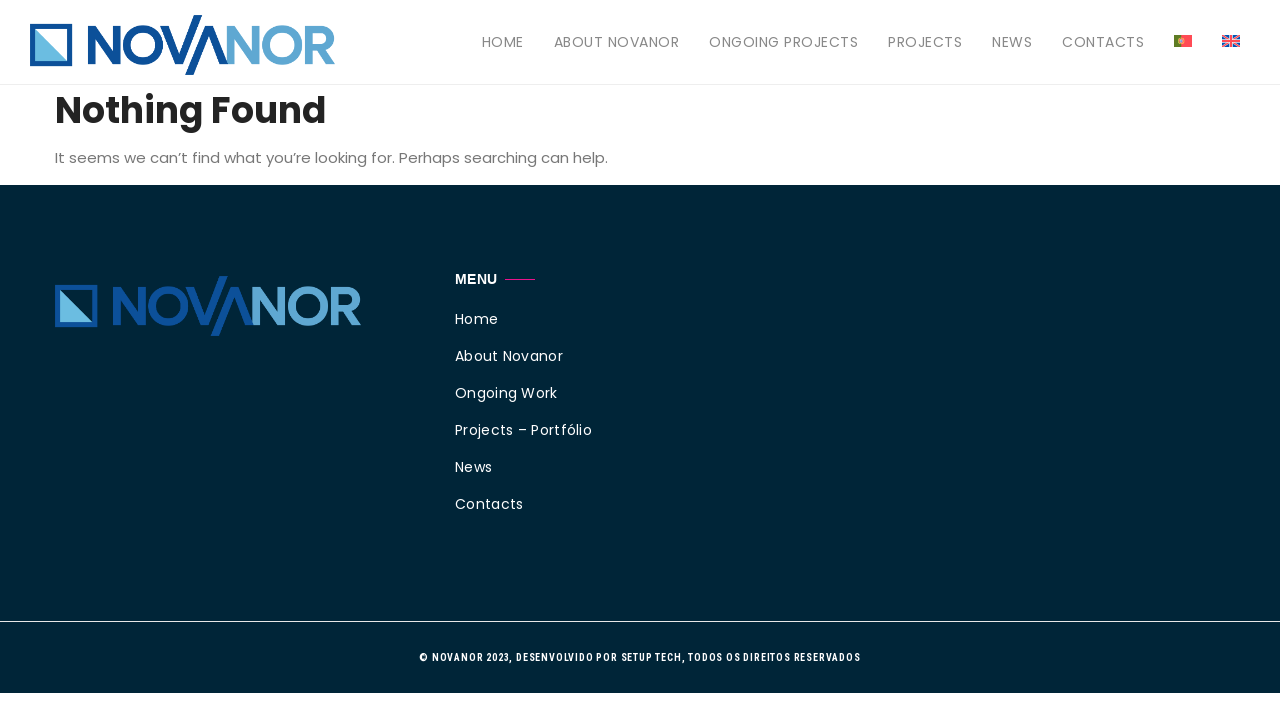

--- FILE ---
content_type: text/css
request_url: https://novanor.pt/wp-content/themes/brixey/assets/css/styles.css?ver=1.8.3
body_size: 15574
content:
/*
 * Main Stylesheet.
 * Author & Copyright: VictorThemes
 * URL: https://victorthemes.com
 */

/* [Table Of Contents]
    -----------------
  1. Common Classes
  2. Elements
  3. Reset
  4. Main Wrap
      -- Header
      -- Menu
      -- Full Wrap
      -- Static Bg
  5. Pages
      --Home Slider Info
        -- About
        -- Status
        -- Projects
        -- Hover
        -- Testmonial
        -- Team
        -- Promo
      --About
        -- Quote
        -- Awards
        -- Request Quote
      --About Me
      --Services
      --Service And Cost
      --Blog
      --Blog Single
      --Contact
      --Get A Quote
      --404 Error
  6. Single Projects
      --Projects Grid
      --Projects Grid With Caption
      --Projects Masonry
      --Projects Wide With Gutter
      --Projects Wide
      --Single Curousel Fullscreen
      --Single Contained Gallery
      --Single Grid Sidebar
      --Single Vertical Stack
      --Single Fullscreen Stack
      --Custom 1
      --Custom 2
      --Single Fullscreen Video
  7.Footer
*/

/* 1.Common Classes */
html {
  height: 100%;
  overflow-x: hidden;
  overflow-y: scroll;
}
body {
  height: 100%;
  font-family: 'Lato', sans-serif;
  font-weight: 400;
  color: #232323;
  text-rendering: auto;
  -webkit-font-smoothing: antialiased;
  -ms-font-smoothing: antialiased;
  -moz-osx-font-smoothing: grayscale;
  font-smoothing: grayscale;
}
html.fullheight-body{
  overflow: hidden !important;
}
::selection {
  background: #232323;
  color: #ffffff;
}
::-webkit-selection {
  background: #232323;
  color: #ffffff;
}
::-moz-selection {
  background: #232323;
  color: #ffffff;
}
::-o-selection {
  background: #232323;
  color: #ffffff;
}
::-ms-selection {
  background: #232323;
  color: #ffffff;
}
a {
  color: #232323;
  -webkit-transition: all ease .3s;
  -ms-transition: all ease .3s;
  transition: all ease .3s;
}
a:focus {
  outline: none;
  outline-offset: 0;
}
a:hover, a:focus {
  text-decoration: none;
  color: #000000;
}
img {
  max-width: 100%;
  -webkit-user-select: none;
  -moz-user-select: none;
  -o-user-select: none;
  -ms-user-select: none;
  user-select: none;
}
iframe {border: none;}
h1, .h1, h2, .h2, h3, .h3, h4, .h4, h5, .h5, h6, .h6 {
  margin: 0 0 10px;
  font-weight: 700;
  line-height: 1.42857143;
}
p {
  margin-bottom: 15px;
  color: #777777;
  font-family: 'Arvo', serif;
  font-size: 15px;
  line-height: 24px;
}
p a {color: #151515;}
video {
  width: auto;
  min-width: 100%;
  height: auto;
  min-height: 100%;
  background-color: #d0d0d0;
}
#video_player { overflow: hidden;}
.brxy-table-container {
  display: table;
  width: 100%;
  height: 100%;
}
.brxy-align-container {
  display: table-cell;
  vertical-align: middle;
  width: 100%;
  height: 100%;
}
.brxy-container {
  width: 830px;
  margin-left: auto !important;
  margin-right: auto !important;
}
.brxy-overlay {background-color: rgba(0, 0, 0, 0.5);}
.brxy-overlay.vc_parallax>*{background-color: rgba(0, 0, 0, 0.5);}

/*2. Elements*/
/* Buttons */
.brxy-btn {
  display: inline-block;
  vertical-align: middle;
  min-width: 180px;
  padding: 16px 25px;
  background-color: #000000;
  color: #ffffff;
  font-weight: 900;
  font-size: 12px;
  text-transform: uppercase;
  line-height: 1.42857;
  letter-spacing: 0.8px;
  white-space: normal;
  text-align: center;
  border: 1px solid transparent;
  outline: none;
  cursor: pointer;
  -webkit-border-radius: 30px;
  -ms-border-radius: 30px;
  border-radius: 30px;
  -webkit-transition: all ease .3s;
  -ms-transition: all ease .3s;
  transition: all ease .3s;
}
.brxy-btn:hover, .brxy-btn:focus {
  background-color: rgba(0, 0, 0, 0.8);
  color: #ffffff;
}
.brxy-btn i {padding-right: 2px;}
.brxy-btn-small {
  min-width: 158px;
  padding: 14px 41px;
  font-size: 11px;
}
.brxy-btn-small-2 {
  min-width: 137px;
  padding: 7px 15px;
  font-weight: 400;
  font-size: 13px;
  text-transform: none;
}
.brxy-btn-large {
  min-width: 206px;
  padding: 20px 35px;
  font-size: 13px;
}
.brxy-white-btn {
  background-color: #ffffff;
  color: #151515;
}
.brxy-white-btn:hover, .brxy-white-btn:focus {
  background-color: rgba(255, 255, 255, 0.9);
  color: #151515;
}
.brxy-btn-gray-border {
  background-color: #ffffff;
  color: #111111;
  border: 1px solid #e5e5e5;
}
.brxy-btn-gray-border:hover, .brxy-btn-gray-border:focus {border-color: rgba(0, 0, 0, 0.8);}
.default-bullets {list-style: none;}
.default-bullets li {
  padding-left: 24px;
  position: relative;
}
.default-bullets li:before {
  position: absolute;
  top: 10px;
  left: 0;
  width: 6px;
  height: 6px;
  background: #111111;
  content: "";
  -webkit-border-radius: 100%;
  -ms-border-radius: 100%;
  border-radius: 100%;
  z-index: 1;
}
/* Hover */
p a:hover, .project-info .project-category a:hover,
.mate-info .mate-name a:hover,
.brxy-staffs .mate-info .mate-name a:hover,
.award-item p a:hover, .contact-link a:hover,
.next-service a:hover,
.post-date a:hover,
.contact-list a:hover,
.location-list ul li a:hover {
  color: #000000;
}
/* 3.Reset */
input[type="text"], input[type="email"],
input[type="password"], input[type="tel"],
input[type="search"],
input[type="date"],
input[type="time"],
input[type="datetime-local"],
input[type="month"],
input[type="url"],
input[type="number"],
textarea, select,
.form-control {
  float: left;
  width: 100%;
  height: 50px;
  padding: 10px 17px;
  background: transparent;
  color: #000000;
  font-family: 'Arvo', serif;
  font-weight: 400;
  font-size: 14px;
  line-height: 24px;
  border: 1px solid #e5e5e5;
  outline: none;
  border-radius: 0;
  box-shadow: none;
  -webkit-transition: all 0.3s ease 0s;
  -ms-transition: all 0.3s ease 0s;
  transition: all 0.3s ease 0s;
  -webkit-appearance: none;
  -ms-appearance: none;
  -o-appearance: none;
  -moz-appearance: none;
  appearance: none;
}
input[type="file"] {
  width: 100%;
  overflow: hidden;
  font-size: 14px;
}
input[type="checkbox"], input[type="radio"] {margin: 0 5px 0 0;}
.brxy-get-quote input[type="checkbox"] + .wpcf7-list-item-label:before {
  display: inline-block;
  vertical-align: middle;
  width: 15px;
  height: 15px;
  margin: -3px 5px 0 0;
  background-image: url(../images/icons/icon5.png);
  background-position: center center;
  background-repeat: no-repeat;
  background-size: cover;
  content: '';
}
.brxy-form input[type="checkbox"] + .checkbox-icon:after {
  display: inline-block;
  vertical-align: middle;
  width: 15px;
  height: 15px;
  margin: -3px 0 0 5px;
  background-image: url(../images/icons/icon5.png);
  background-position: center center;
  background-repeat: no-repeat;
  background-size: cover;
  content: '';
  cursor: pointer;
}
.brxy-service-detail .nav-tabs > a > span {height: 48px;}
.brxy-service-detail .nav-tabs > a > span strong{
  position: absolute;
  width: 100%;
  left: 0;
  z-index: 9;
}
.brxy-get-quote input[type="checkbox"], .brxy-form input[type="checkbox"] {display: none;}
.brxy-get-quote input[type="checkbox"]:checked + .wpcf7-list-item-label:before, .brxy-form input[type="checkbox"]:checked + .checkbox-icon:after {
  background-image: url(../images/icons/icon6.png);
}
.brxy-form input[type="radio"] + .radio-icon:after  {
  display: inline-block;
  vertical-align: middle;
  width: 15px;
  height: 15px;
  margin: -3px 5px 0 0;
  background-image: url(../images/icons/icon7.png);
  background-position: center center;
  background-repeat: no-repeat;
  background-size: cover;
  content: '';
}
.brxy-get-quote input[type="radio"] + .wpcf7-list-item-label:before  {
  display: inline-block;
  vertical-align: middle;
  width: 15px;
  height: 15px;
  margin: -3px 5px 0 0 ;
  background-image: url(../images/icons/icon7.png);
  background-position: center center;
  background-repeat: no-repeat;
  background-size: cover;
  content: '';
}
.brxy-get-quote input[type="radio"],
.brxy-form input[type="radio"] {
  display: none;
}
.brxy-get-quote input[type="radio"]:checked + .wpcf7-list-item-label:before,
.brxy-form input[type="radio"]:checked + .radio-icon:after  {
  background-image: url(../images/icons/icon8.png);
}
textarea, textarea.form-control {
  height: 220px;
  resize: vertical;
}
input[type="submit"] {
  display: inline-block;
  vertical-align: middle;
  min-width: 164px;
  padding: 14px 30px;
  background-color: #000000;
  color: #ffffff;
  font-family: 'Lato', sans-serif;
  font-weight: 700;
  font-size: 12px;
  text-transform: uppercase;
  line-height: 1.42857;
  letter-spacing: 0.3px;
  white-space: normal;
  text-align: center;
  border: 1px solid transparent;
  outline: none;
  cursor: pointer;
  -webkit-border-radius: 30px;
  -ms-border-radius: 30px;
  border-radius: 30px;
  -webkit-transition: all ease .3s;
  -ms-transition: all ease .3s;
  transition: all ease .3s;
}
input[type="submit"]:hover,
input[type="submit"]:focus {background-color: rgba(0, 0, 0, 0.8);}
select {
  padding: 10px 30px 10px 17px;
  background-image: url(../images/icons/icon3.png);
  background-position: 97% center;
  background-repeat: no-repeat;
}
select option {padding: 5px 10px;}
select[multiple], select[size] {
  height: 174px;
  padding: 0;
  background-image: none;
}
label {font-weight: 400;}
address {font-style: italic;}
blockquote {
  padding: 16px 0 16px 70px;
  margin: 0 30px 12px;
  border-left: none;
  position: relative;
}
blockquote:before {
  position: absolute;
  top: 19px;
  left: 0;
  width: 50px;
  height: 50px;
  background-color: #111111;
  background-image: url(../images/icons/icon2.png);
  background-position: center center;
  background-repeat: no-repeat;
  background-size: cover;
  content: "";
  z-index: 1;
}
blockquote p {
  color: #222222;
  font-size: 17px;
  line-height: 28px;
}
table {
  margin-bottom: 20px;
  max-width: 100%;
  width: 100%;
  border-left: 1px solid #ddd;
  border-bottom: 1px solid #ddd;
}
table > tbody > tr > td,
table > tbody > tr > th,
table > tfoot > tr > td,
table > tfoot > tr > th,
table > thead > tr > td,
table > thead > tr > th {
  padding: 10px;
  line-height: 1.42857;
  border-top: 1px solid #ddd;
  border-right: 1px solid #ddd;
  vertical-align: top;
}
table.table-condensed {border: none;}
form p {margin: 0;}
form label {
  margin-bottom: 8px;
  color: #111111;
  font-family: 'Lato', sans-serif;
  font-size: 15px;
  line-height: 24px;
  letter-spacing: 0.5px;
  cursor: pointer;
}
form sup {
  top: 0;
  font-size: 13px;
}
form input,
form textarea,
form select {
  margin-bottom: 19px;
}
form input[type="submit"],
form input[type="button"],
form button {
  margin: 15px 0;
}
.wpcf7-list-item-label {
  padding-right: 10px;
  color: #555555;
  font-family: 'Arvo', serif;
  font-size: 15px;
  line-height: 24px;
  display: inline-block;
}
span.wpcf7-list-item {margin: 0;}
.alignleft {
  display: inline;
  float: left;
  margin-right: 15px;
}
.alignright {
  display: inline;
  float: right;
  margin-left: 15px;
}
.aligncenter {
  display: block;
  clear: both;
  margin-left: auto;
  margin-right: auto;
  text-align: center;
}
.wp-caption {margin-bottom: 30px;}
.wp-caption .wp-caption-text {
  font-size: 15px;
  font-style: italic;
  padding-top: 10px;
}
.post-password-form {margin: 0 0 20px;}
.post-password-form label {
  display: block;
  overflow: hidden;
  clear: both;
  margin: 15px 0 0;
}
.post-password-form label input {
  margin-top: 5px;
  margin-bottom: 0;
}
.page-links {
  font-size: 12px;
  line-height: 20px;
  margin-bottom: 25px;
  margin-top: 10px;
  display: inline-block;
}
.page-links a,
.page-links > span {
  border: 1px solid #d1d1d1;
  border-radius: 2px;
  display: inline-block;
  height: 24px;
  margin-right: 3px;
  text-align: center;
  width: 24px;
}
.page-links a {
  background-color: #1a1a1a;
  border-color: #1a1a1a;
  color: #fff;
}
.page-links a:hover,
.page-links a:focus {
  background-color: transparent;
  border-color: #d1d1d1;
  color: #222222;
}
.page-links a span {font-size: 12px;}
.page-links > .page-links-title {
  width: auto;
  height: auto;
  padding-right: 5px;
  margin: 0;
  font-size: 14px;
  border: 0;
}
.says,
.screen-reader-text {
  clip: rect(1px, 1px, 1px, 1px);
  height: 1px;
  overflow: hidden;
  position: absolute !important;
  width: 1px;
  word-wrap: normal !important;
}
.brxy-unit-fix ul,
.brxy-unit-fix ol {
  font-size: 16px;
}
.container {padding: 0;}
.swiper-container {
  height: 100%;
  clear: both;
}
.swiper-slide {
  background-color: #d0d0d0;
  background-position: center top;
  background-repeat: no-repeat;
  background-size: cover;
}
.swiper-pagination {
  bottom: 36px;
  padding: 0 25px;
  color: #ffffff;
  font-weight: 700;
}
.swiper-container-horizontal .swiper-pagination-bullets,
.swiper-pagination-custom {
  bottom: 60px;
}
.home-slider.swiper-container .swiper-pagination,
.slider-with-info.swiper-container .swiper-pagination {
  bottom:  36px !important;
}
.swiper-container-horizontal .swiper-pagination-bullets{
  width: 100%;
  left: 0;
}
.brxy-project-detail.vertical-stack {
  padding-bottom: 77px;
}
.vertical-stack-details,
.vertical-stack-details p{
  line-height: 1.73;
}
.vertical-stack-details{
  max-width: 789px;
  margin-left: auto;
  margin-right: auto;
}
.swiper-pagination-clickable .swiper-pagination-bullet {margin: 0 5px;}
.swiper-pagination .swiper-pagination-bullet {
  width: 8px;
  height: 8px;
  background: rgba(255, 255, 255, 0.6);
  -webkit-transition: all ease .3s;
  -ms-transition: all ease .3s;
  transition: all ease .3s;
}
.swiper-pagination .swiper-pagination-bullet.swiper-pagination-bullet-active {background: rgba(255, 255, 255, 1);}
.swiper-button-prev,
.swiper-button-next {
  right: 20px;
  width: 35px;
  height: 35px;
  margin: 0;
  background: #000000;
  color: #ffffff;
  line-height: 36px;
  text-align: center;
  -webkit-transition: all ease .3s;
  -ms-transition: all ease .3s;
  transition: all ease .3s;
  -webkit-transform: translateY(-50%);
  -ms-transform: translateY(-50%);
  transform: translateY(-50%);
}
.swiper-button-prev:hover,
.swiper-button-next:hover {
  background: rgba(0, 0, 0, 0.8);
}
.swiper-button-prev:before,
.swiper-button-next:before {
  display: inline-block;
  font: normal normal normal 14px/1 FontAwesome;
  font-size: 17px;
  text-rendering: auto;
  -webkit-font-smoothing: antialiased;
  -moz-osx-font-smoothing: grayscale;
  content: "\f104";
  position: relative;
  z-index: 2;
}
.swiper-button-next:before {content: "\f105";}
.swiper-button-prev {left: 20px;}
.swiper-pagination-bullet {
  width: 6px;
  height: 6px;
  margin: 10px 0;
  background: #ffffff;
  opacity: 1;
}
.swiper-pagination-bullet.swiper-pagination-bullet-active {background: rgba(255, 255, 255, 0.5);}
.swiper-container-vertical > .swiper-pagination-bullets {
  bottom: auto;
  right: 40px;
}
.swiper-container-vertical > .swiper-pagination-bullets .swiper-pagination-bullet {margin: 10px 0;}
.horizontalslides .swiper-slide,
.horizontalscrollbar .swiper-slide {
  padding: 0;
  margin-right: 10px;
}
.horizontalscrollbar .swiper-slide:last-child {margin-right: -1px;}
.swiper-slide.col-md-1 {width: 8.33333%;}
.swiper-slide.col-md-2 {width: 16.6667%;}
.swiper-slide.col-md-3 {width: 25%;}
.swiper-slide.col-md-4 {width: 33.3333%;}
.swiper-slide.col-md-5 {width: 41.6667%;}
.swiper-slide.col-md-6 {width: 50%;}
.swiper-slide.col-md-7 {width: 58.3333%;}
.swiper-slide.col-md-8 {width: 66.6667%;}
.swiper-slide.col-md-9 {width: 75%;}
.swiper-slide.col-md-10 {width: 83.3333%;}
.swiper-slide.col-md-11 {width: 91.6667%;}
.swiper-slide.col-md-12 {width: 100%;}
.swiper-slide .video-post {
  position: absolute;
  top: 0;
  left: 0;
  width: 100%;
  height: 100%;
  background: rgba(0, 0, 0, 0.5);
  z-index: 1;
}
.swiper-slide .video-post a {
  display: inline-block;
  top: 50%;
  left: 50%;
  margin: -38px 0 0 -18px;
  color: #ffffff;
  position: relative;
}
.swiper-slide .video-post a:before {
  display: inline-block;
  font: normal normal normal 14px/1 FontAwesome;
  font-size: 45px;
  text-rendering: auto;
  -webkit-font-smoothing: antialiased;
  -moz-osx-font-smoothing: grayscale;
  content: "\f04b";
}
.owl-drag.owl-loaded {display: block;}
.owl-drag {
  display: none;
  position: relative;
  z-index: 1;
}
.owl-drag .owl-stage-outer {
  overflow: hidden;
  position: relative;
  transform: translate3d(0px, 0px, 0px);
}
.owl-drag .owl-stage:after {
  display: block;
  clear: both;
  height: 0;
  line-height: 0;
  content: ".";
  visibility: hidden;
}
img.placeholder-image {width: 100%;}
.owl-drag .owl-stage {position: relative;}
.owl-drag .owl-item {
  float: left;
  min-height: 1px;
  position: relative;
  backface-visibility: hidden;
}
.owl-drag .owl-nav.disabled,
.owl-drag .owl-dots.disabled {
  display: none;
}
.owl-drag .owl-prev,
.owl-drag .owl-next,
.owl-drag .owl-dot {
  cursor: pointer;
}
.owl-drag .owl-nav {text-align: center;}
.owl-drag .owl-prev:before,
.owl-drag .owl-next:before {
  position: absolute;
  bottom: 50%;
  left: -80px;
  color: #aaaaaa;
  font: normal normal normal 14px/1 FontAwesome;
  font-size: 28px;
  text-rendering: auto;
  content: "\f104";
  -webkit-font-smoothing: antialiased;
  -moz-osx-font-smoothing: grayscale;
  -webkit-transform: translateY(-130%);
  -ms-transform: translateY(-130%);
  transform: translateY(-130%);
  z-index: 1;
}
.owl-drag .owl-next:before {content: "\f105";}
.owl-drag .owl-next:before {
  left: auto;
  right: -80px;
}
.owl-drag .slider-no-current {
  padding-top: 10px;
  letter-spacing: 2px;
}
.owl-drag .current-no:after {
  display: inline-block;
  content: "/"
}
.owl-drag .owl-dots {padding-top: 29px;}
.owl-drag .owl-dot {
  display: inline-block;
  vertical-align: middle;
  width: 5px;
  height: 5px;
  margin: 0 6px;
  background: #232323;
  cursor: pointer;
  text-indent: -999px;
  -webkit-border-radius: 100%;
  -ms-border-radius: 100%;
  border-radius: 100%;
}
.owl-drag .owl-dot.active {
  width: 8px;
  height: 8px;
}
.slider-no-current {display: none;}
.nav-tabs {
  padding-bottom: 30px;
  font-size: 12px;
  line-height: 24px;
  letter-spacing: 0.5px;
  text-transform: uppercase;
  text-align: center;
  border: none;
}
.nav-tabs > li {
  float: none;
  display: inline-block;
  vertical-align: top;
  padding: 0 10px;
  margin-bottom: 0;
}
.nav-tabs > li.active > a {color: #222222;}
.nav-tabs > li > a {
  padding: 0;
  margin-right: 0;
  background: none;
  color: #777777;
  border: none !important;
  border-radius: 0;
}
.nav-tabs > li > a:focus,
.nav-tabs > li > a:hover {
  background: none;
}
.nav-tabs > li.active > a,
.nav-tabs > li.active > a:focus,
.nav-tabs > li.active > a:hover {
  background: none;
  color: #222222;
  cursor: pointer;
}
.nav > li > a > img {max-width: 100%;}
.vertical-scroll {height: 100%;}
.horizontal-scroll {width: 100%;}
.mCSB_horizontal.mCSB_inside > .mCSB_container {
  margin: 0;
  opacity: 1;
}
.mCSB_scrollTools.mCSB_scrollTools_horizontal {height: 5px;}
.mCSB_scrollTools.mCSB_scrollTools_horizontal .mCSB_dragger .mCSB_dragger_bar {
  height: 5px;
  margin: 0;
  background: rgba(0, 0, 0, 0.8);
}
.mCSB_scrollTools.mCSB_scrollTools_horizontal .mCSB_draggerRail {
  height: 5px;
  margin: 0;
  background: rgba(255, 255, 255, 0.5);
}
.mCSB_scrollTools {width: 5px;}
.mCSB_inside > .mCSB_container {margin-right: 20px;}
.mCSB_scrollTools .mCSB_dragger .mCSB_dragger_bar {
  width: 5px;
  background: rgba(0, 0, 0, 0.8) !important;
}
.mCSB_scrollTools .mCSB_draggerRail {
  width: 5px;
  background: rgba(0, 0, 0, 0.1);
}
.mfp-zoom-out-cur .mfp-container {padding: 0;}
.mfp-zoom-out-cur .mfp-container .mfp-img {padding: 0;}
.mfp-zoom-out-cur .mfp-container .mfp-arrow {
  margin-top: -85px;
  width: 45px;
  height: 170px;
  background-color: #151515;
  background-position: 50% 50%;
  background-repeat: no-repeat;
  background-size: 25% auto;
  cursor: pointer;
  opacity: 1;
  z-index: 9999;
}
.mfp-zoom-out-cur .mfp-figure:after,
.mfp-zoom-out-cur .mfp-image-holder .mfp-close,
.mfp-zoom-out-cur .mfp-arrow:after {
  display: none;
}
.mfp-zoom-out-cur .mfp-arrow:before {
  top: 50%;
  left: 50%;
  margin: -13px 0 0 -5px;
  color: #ffffff;
  font: normal normal normal 14px/1 FontAwesome;
  font-size: 24px;
  border: none;
  opacity: 1;
  text-rendering: auto;
  -webkit-font-smoothing: antialiased;
  -moz-osx-font-smoothing: grayscale;
  content:"\f104";
}
.mfp-with-zoom.mfp-bg {
  background: rgba(0, 0, 0, 0.80);
  opacity: 0;
  -webkit-transition: opacity 0.3s ease-out;
  -moz-transition: opacity 0.3s ease-out;
  -o-transition: opacity 0.3s ease-out;
  transition: opacity 0.3s ease-out;
}
.mfp-with-zoom.mfp-ready.mfp-bg,
.mfp-wrap.mfp-ready {
  opacity: 1;
}
.mfp-with-zoom.mfp-removing.mfp-bg,
.mfp-wrap.mfp-ready.mfp-removing {
  opacity: 0;
}
.mfp-wrap {
  opacity: 0;
  -webkit-transition: opacity 0.3s ease-out;
  -moz-transition: opacity 0.3s ease-out;
  -o-transition: opacity 0.3s ease-out;
  transition: opacity 0.3s ease-out;
}
.mfp-zoom-out-cur .mfp-close {
  position: absolute;
  right: 28px;
  top: 30px;
  width: 16px;
  height: 16px;
  padding: 0;
  background: none;
  cursor: pointer;
  opacity: 1;
  z-index: 9999;
}
.mfp-zoom-out-cur .mfp-close:before,
.mfp-zoom-out-cur .mfp-close:after {
  position: absolute;
  top: -2px;
  left: 7px;
  width: 2px;
  height: 16px;
  background: #ffffff;
  content: "";
  -webkit-transform: rotate(45deg);
  -ms-transform: rotate(45deg);
  transform: rotate(45deg);
  z-index: 1;
}
.mfp-zoom-out-cur .mfp-close:after {
  -webkit-transform: rotate(-45deg);
  -ms-transform: rotate(-45deg);
  transform: rotate(-45deg);
}
.mfp-zoom-out-cur .mfp-bottom-bar {
  display: none;
  margin-top: 10px;
}
.mfp-zoom-out-cur .mfp-bottom-bar a {
  color: #ffffff;
  font-weight: 700;
}
.brxy-sidebar {padding-left: 50px;}
.brxy-sidebar.left-sidebar {
  padding-left: 15px;
  padding-right: 50px;
}
.brxy-sidebar.left-sidebar:before {
  left: auto;
  right: 17px;
}
.brxy-sidebar:before {
  position: absolute;
  top: 0;
  left: 17px;
  width: 1px;
  height: 100%;
  background: #e5e5e5;
  content: "";
  z-index: 1;
}
.brxy-sidebar img {height: auto;}
.brxy-sidebar ul,
.brxy-sidebar ol {
  padding-left: 13px;
}
.brxy-sidebar ul li,
.brxy-sidebar ol li {
  padding: 2px 0;
}
.brxy-widget {
  display: block;
  overflow: hidden;
  clear: both;
  padding-bottom: 20px;
}
.widget-title {font-size: 20px;}
.has-left-sidebar {float: right;}

/* 4.Main Wrap  */
.brxy-main-wrap {height: 100%;}
.brxy-full-page .brxy-header {
  position: fixed;
  top: 0;
  left: 0;
  width: 100%;
  border-bottom: none;
}
.admin-bar .brxy-full-page .brxy-header {top: 32px;}
.brxy-full-page .brxy-secondary-footer {
  position: fixed;
  bottom: 0;
  left: 0;
  width: 100%;
  z-index: 2;
}
.brxy-full-page .secondary-footer-wrap {padding: 12px 30px;}
.secondary-footer-wrap.fullwidth {
  padding-left:30px;
  padding-right:30px;
}
.brxy-full-page .secondary-footer-wrap .container,
.secondary-footer-wrap.fullwidth .container {
  width: auto;
  max-width: initial;
}
.brxy-heading-wrap {
  position: absolute;
  top: 0;
  left: 0;
  width: 100%;
  height: 100%;
  padding: 30px 75px;
  background: rgba(0, 0, 0, 0.15);
  color: #ffffff;
  text-transform: uppercase;
  text-align: center;
  z-index: 1;
}
.brxy-heading-wrap a {color: #ffffff;}
.brxy-heading-wrap .brxy-sub-heading {
  font-weight: 700;
  font-size: 13px;
  letter-spacing: 1px;
}
.brxy-heading-wrap .brxy-heading {
  padding-bottom: 18px;
  font-weight: 900;
  font-size: 45px;
  line-height: 60px;
}
.is-sticky .brxy-header {
  -webkit-box-shadow: 0 0 5px rgba(0, 0, 0, 0.1);
  -ms-box-shadow: 0 0 5px rgba(0, 0, 0, 0.1);
  box-shadow: 0 0 5px rgba(0, 0, 0, 0.1);
}
/* Header  */
.brxy-header {
  background: #ffffff;
  border-bottom: 1px solid #eeeeee;
  position: relative;
  -webkit-transition: all ease .3s;
  -ms-transition: all ease .3s;
  transition: all ease .3s;
  z-index: 3 !important;
}
.header-wrap {padding: 0 30px;}
.header-wrap:before, .header-wrap:after {
  display: table;
  clear: both;
  content: "";
}
.header-wrap .brxy-menu {
  opacity: 0;
  visibility: hidden;
  -webkit-transition: opacity ease .3s;
  -ms-transition: opacity ease .3s;
  transition: opacity ease .3s;
}
.header-wrap .brxy-menu.open {
  opacity: 1;
  visibility: visible;
}
.brxy-logo {
  float: left;
  padding-top: 15px;
}.brxy-logo img {
  -webkit-animation: fadeIn 700ms;
  animation: fadeIn 700ms;
}
.header-style-two .brxy-logo .retina-logo.white-logo,
.brxy-logo .white-logo,
.brxy-logo .black-logo.retina-logo,
.overlay-menu .brxy-logo .white-logo.retina-logo {
  display: none;
}
.overlay-menu .brxy-logo .white-logo.retina-logo {display: none !important;}
.brxy-logo a .text-logo{
  font-size: 26px;
  font-weight: 600;
}
.brxy-logo a .text-logo::first-letter {text-transform: uppercase;}
.header-right {float: right;}
.brxy-menu {
  display: inline-block;
  vertical-align: middle;
  padding: 0;
  margin: 0;
  font-size: 11px;
  text-transform: uppercase;
  letter-spacing: 0.5px;
  list-style: none;
}
.brxy-menu > li {
  float: left;
  position: relative;
}
.brxy-menu > li > a {
  display: block;
  padding: 22px 15px;
  color: #888888;
  position: relative;
}
.brxy-menu > li:hover > a,
.brxy-menu > li.active a {
  color: #555555;
}
.brxy-menu .menu-item-has-children:hover > .sub-menu {
  opacity: 1;
  visibility: visible;
}
.brxy-menu .sub-menu {
  position: absolute;
  top: 100%;
  left: 0;
  min-width: 150px;
  padding: 5px 0;
  margin: 0;
  background: #ffffff;
  list-style: none;
  opacity: 0;
  visibility: hidden;
  -webkit-transition: opacity ease .3s;
  -ms-transition: opacity ease .3s;
  transition: opacity ease .3s;
  -webkit-box-shadow: 0 1px 2px 1px rgba(0, 0, 0, 0.05);
  -ms-box-shadow: 0 1px 2px 1px rgba(0, 0, 0, 0.05);
  box-shadow: 0 1px 2px 1px rgba(0, 0, 0, 0.05);
  z-index: 1000;
}
.brxy-menu .sub-menu > li {
  float: left;
  width: 100%;
  padding: 0;
  position: relative;
}
.brxy-menu .sub-menu > li > a {
  display: block;
  padding: 8px 15px;
  color: #888888;
}
.brxy-menu .sub-menu > li:hover > a,
.brxy-menu .sub-menu > li.active > a {
  color: #555555;
}
.brxy-menu .sub-menu .sub-menu {
  top: 0;
  left: 100%;
}
.brxy-toggle {
  display: inline-block;
  vertical-align: middle;
  height: 29px;
}
.brxy-toggle:hover .toggle-separator:before,
.brxy-toggle:hover .toggle-separator:after {
  width: 20px;
}
.brxy-toggle:hover .toggle-separator,
.brxy-toggle:hover .toggle-separator:before,
.brxy-toggle:hover .toggle-separator:after {
  background: #505050;
}
.brxy-toggle .toggle-separator {
  display: inline-block;
  vertical-align: middle;
  width: 26px;
  height: 2px;
  margin-top: 6px;
  background: #232323;
  position: relative;
  -webkit-transition: all ease .3s;
  -ms-transition: all ease .3s;
  transition: all ease .3s;
}
.brxy-toggle .toggle-separator:before,
.brxy-toggle .toggle-separator:after {
  position: absolute;
  top: -6px;
  right: 0;
  width: 100%;
  height: 2px;
  background: #232323;
  content: "";
  -webkit-transition: all ease .3s;
  -ms-transition: all ease .3s;
  transition: all ease .3s;
  z-index: 1;
}
.brxy-toggle .toggle-separator:after {top: 6px;}
.brxy-toggle .toggle-text {
  display: inline-block;
  vertical-align: middle;
  padding: 4px 7px 0 0;
  letter-spacing: 0.4px;
  text-transform: uppercase;-webkit-transition: all ease .3s;
  -ms-transition: all ease .3s;
  transition: all ease .3s;
  -webkit-transform: scale(1);
     -moz-transform: scale(1);
      -ms-transform: scale(1);
       -o-transform: scale(1);
          transform: scale(1);
}
.brxy-toggle.active .toggle-text{
  opacity: 0;
  -webkit-transition: all ease .3s;
  -ms-transition: all ease .3s;
  transition: all ease .3s;
  -webkit-transform: scale(0);
     -moz-transform: scale(0);
      -ms-transform: scale(0);
       -o-transform: scale(0);
          transform: scale(0);

}
.menu-transparent .brxy-menu{
  margin-right: -57px;
}
.brxy-toggle.active .toggle-separator {background: none !important;}
.brxy-toggle.active .toggle-separator:before {
  width: 100%;
  -webkit-transform: translateY(6px) rotateZ(-45deg);
  -ms-transform: translateY(6px) rotateZ(-45deg);
  transform: translateY(6px) rotateZ(-45deg)
}
.brxy-toggle.active .toggle-separator:after {
  width: 100%;
  -webkit-transform: translateY(-6px) rotateZ(45deg);
  -ms-transform: translateY(-6px) rotateZ(45deg);
  transform: translateY(-6px) rotateZ(45deg)
}
/* Menu */
.menu-style-two .header-wrap {padding-right: 15px;}
.menu-style-two .brxy-menu {
  opacity: 1;
  visibility: visible;
}
.menu-style-two .brxy-toggle {display: none;}
/*  Header Style Two */
.header-style-two .sticky-wrapper {
  position: absolute;
  top: 0;
  left: 0;
  width: 100%;
  z-index: 3;
}
.header-style-two .is-sticky .brxy-header {background: rgba(0, 0, 0, 0.8);}
.header-style-two .brxy-header {
  background: none;
  border-bottom: none;
}
.header-style-two .header-wrap {padding: 15px 30px;}
.header-style-two .brxy-logo .white-logo,
.brxy-header.overlay-menu .brxy-logo .white-logo {
  display: block;
}
.header-style-two .brxy-logo .black-logo,
.brxy-header.overlay-menu .brxy-logo .black-logo {
  display: none;
}
.header-style-two .brxy-menu > li > a,
.header-style-two .brxy-toggle .toggle-text {
  color: #ffffff;
}
.header-style-two .brxy-menu > li:hover > a,
.header-style-two .brxy-menu > li.active > a {
  opacity: 0.8;
}
.header-style-two .brxy-toggle .toggle-separator:before,
.header-style-two .brxy-toggle .toggle-separator:after {
  background: #ffffff;
}
.header-style-two .brxy-toggle .toggle-separator,
.header-style-two .brxy-toggle:hover .toggle-separator,
.header-style-two .brxy-toggle:hover .toggle-separator:before,
.header-style-two .brxy-toggle:hover .toggle-separator:after,
.brxy-header.overlay-menu .brxy-toggle .toggle-separator,
.brxy-header.overlay-menu .brxy-toggle .toggle-separator:before,
.brxy-header.overlay-menu .brxy-toggle .toggle-separator:after {
  background: #ffffff;
}
.header-style-two .brxy-toggle.active .toggle-separator {background: none;}
/* Menu Style Three */
.menu-style-three .header-wrap .brxy-logo {
  padding: 15px 0;
  position: relative;
  z-index: 2;
}
.menu-style-three .header-wrap .header-right {padding: 15px 0;}
.menu-style-three .header-wrap .brxy-menu {
  display: none;
  position: fixed;
  top: 0;
  left: 0;
  width: 100%;
  height: 100%;
  background: rgba(17, 17, 17, 0.98);
  font-weight: 700;
  font-size: 38px;
  text-transform: none;
  letter-spacing: 0;
  text-align: center;
  overflow: auto;
  opacity: 1;
  visibility: visible;
  -webkit-animation: fadeIn 700ms;
  animation: fadeIn 700ms;
  z-index: 1;
}
.menu-style-three .header-wrap .brxy-menu .brxy-align-container {
  padding: 90px 0 150px;
  position: relative;
}
.menu-style-three .header-wrap .brxy-menu.open {display: block;}
.menu-style-three .header-wrap .brxy-menu li {
  width: 100%;
  padding-bottom: 4px;
  list-style: none;
}
.menu-style-three .header-wrap .brxy-menu li.menu-item > a:after {
  position: absolute;
  bottom: 0;
  left: 50%;
  width: 0;
  height: 3px;
  background: #414141;
  content: "";
  -webkit-transition: all ease .3s;
  -ms-transition: all ease .3s;
  transition: all ease .3s;
  -webkit-transform: translateX(-50%);
  -ms-transform: translateX(-50%);
  transform: translateX(-50%);
  z-index: 1;
}
.menu-style-three .header-wrap .brxy-menu li > a {
  display: inline-block;
  padding: 0;
  color: #dddddd;
  position: relative;
}
.menu-style-three .header-wrap .brxy-menu li:hover > a,
.menu-style-three .header-wrap .brxy-menu li.active > a,
.menu-style-three .header-wrap .brxy-menu .brxy-social a:hover {
  color: #ffffff;
}
.menu-style-three .header-wrap .brxy-menu li:hover > a:after,
.menu-style-three .header-wrap .brxy-menu li.open > a:after {
  width: 100%;
}
.menu-style-three .header-wrap .brxy-menu .sub-menu {
  display: none;
  overflow: hidden;
  clear: both;
  position: static;
  min-width: 100%;
  padding: 23px 0 11px;
  background: none;
  opacity: 1;
  visibility: visible;
}
.menu-style-three .header-wrap .brxy-menu .sub-menu .sub-menu {padding: 3px 0;}
.menu-style-three .header-wrap .brxy-menu .brxy-social {
  position: absolute;
  bottom: 70px;
  left: 0;
  width: 100%;
  z-index: 1;
}
.menu-style-three .header-wrap .brxy-menu .brxy-social a {
  margin: 0 4px;
  color: #aaaaaa;
  font-size: 23px;
}
.menu-style-three .brxy-toggle .toggle-separator:before,
.menu-style-three .brxy-toggle .toggle-separator:after {
  -webkit-transition: none;
  -ms-transition: none;
  transition: none;
}
.menu-style-three .brxy-toggle:hover .toggle-separator:before,
.menu-style-three .brxy-toggle:hover .toggle-separator:after {
  top: -8px;
  width: 100%;
}
.menu-style-three .brxy-toggle:hover .toggle-separator:after {
  top: 8px;
}
.menu-style-three .brxy-toggle.active .toggle-separator:before,
.menu-style-three .brxy-toggle.active .toggle-separator:after {
  top: -6px;
  -webkit-transition: all ease .3s;
  -ms-transition: all ease .3s;
  transition: all ease .3s;
}
.menu-style-three .brxy-toggle.active .toggle-separator:after {
  top: 6px;
}
/* Overlay Menu Style*/
.overlay-menu .brxy-menu .sub-menu > li > a {
  font-size: 26px;
}

.menu-style-three .header-wrap .brxy-menu .overlay-menu .sub-menu li {
  padding-bottom: 0;
}

.brxy-menu .overlay-menu .sub-menu li.current-menu-item a {
  color: #fff;
}

/*  Full Wrap */
.brxy-full-wrap {
  height: 100%;
  position: relative;
}
/*  Static Bg  */
.brxy-static-bg {
  height: 100%;
  background-color: #d0d0d0;
  background-position: center top;
  background-repeat: no-repeat;
  background-size: cover;
}
/* 5.Pages */

/* Home Slider Info  */

/*  About  */
.brxy-about {text-align: center;}
.brxy-about p {
  font-size: 16px;
  line-height: 30px;
}
.brxy-about h2 {line-height: 34px;}
.brxy-about .about-title {margin-bottom: 21px;}
.about-description p {line-height: 1.9;}
.brxy-title-area{
  max-width: 630px;
  margin: 0 auto;
}
.brxy-services {
  display: block;
  overflow: hidden;
  clear: both;
  padding-top: 40px;
  text-align: center;
}
.service-item {
  display: flex;
  overflow: hidden;
  clear: both;
  background: #f2f2f2;
  margin-bottom: 30px;
}
.service-item .service-wrap {
  display: block;
  padding: 58px 25px 68px;
  width: 100%;
}
.service-item i {
  display: block;
  padding-bottom: 19px;
  color: #151515;
  font-size: 48px;
}
.service-item .service-title {
  display: block;
  font-weight: 700;
  font-size: 13px;
  letter-spacing: 0.5px;
  text-transform: uppercase;
}
/* Status */
.brxy-status {
  overflow: hidden;
  clear: both;
  padding-top: 25px;
  background: #151515;
  color: #ffffff;
  text-align: center;
}
.brxy-status [class*="col-"] {padding: 0;}
.brxy-status [class*="col-"]:last-child .status-list {border-right: none;}
.status-list {
  padding: 44px 25px 54px;
  margin-bottom: 25px;
  border-right: 1px solid rgba(232, 232, 232, 0.06);
}
.status-list span {font-size: 35px;}
.status-list .status-title {
  color: #999;
  font-size: 16px;
}
/* Projects */
.brxy-projects {
  padding: 0 100px 0 100px;
  text-align: center;
}
.brxy-title-wrap {
  padding-bottom: 51px;
  text-align: center;
}
.brxy-title-wrap .section-title {
  padding-bottom: 10px;
  margin-bottom: 15px;
  color: #151515;
  font-weight: 700;
  font-size: 22px;
  letter-spacing: 0.3px;
  text-transform: uppercase;
  position: relative;
}
.brxy-title-wrap .section-title:after {
  position: absolute;
  bottom: 0;
  left: 0;
  right: 0;
  margin: 0 auto;
  width: 60px;
  height: 2px;
  background: #151515;
  content: "";
  -webkit-transition: all ease .3s;
  -ms-transition: all ease .3s;
  transition: all ease .3s;
  z-index: 1;
}
.brxy-title-wrap .section-sub-title {
  color: #666666;
  font-family: 'Arvo', serif;
  font-size: 17px;
  line-height: 30px;
}
.project-list {
  margin-bottom: 35px;
  text-align: center;
  position: relative;
}
.project-picture {
  overflow: hidden;
  clear: both;
  position: relative;
}
.project-picture:before {
  position: absolute;
  top: 0;
  left: 0;
  width: 100%;
  height: 100%;
  background: rgba(255, 255, 255, 0.3);
  content: "";
  opacity: 0;
  -webkit-transition: all ease .3s;
  -ms-transition: all ease .3s;
  transition: all ease .3s;
  z-index: 1;
}
.project-picture img {
  width: 100%;
  -webkit-transition: all ease .5s;
  -ms-transition: all ease .5s;
  transition: all ease .5s;
}
.project-info {
  padding: 23px 0;
  line-height: 24px;
  letter-spacing: 0.5px;
  -webkit-transition: all ease .5s;
  -ms-transition: all ease .5s;
  transition: all ease .5s;
}
.project-info .project-title {
  font-weight: 700;
  font-size: 13px;
  text-transform: uppercase;
}
.project-info .project-category {
  color: #666666;
  font-family: 'Arvo', serif;
  font-size: 15px;
}
.project-info .project-category a {color: #666666;}
.project-info .project-category span:after {content: " & "}
.project-info .project-category span:last-child:after {display: none;}
/* Hover */
.brxy-hover .project-picture:before,
.project-listings.style2 .project-list.brxy-hover .project-info,
 .project-listings.style4 .project-list.brxy-hover .project-info,
 .brxy-hover .mate-links, .gallery-item.brxy-hover .gallery-wrap:before,
 .gallery-item.brxy-hover .gallery-label {
  opacity: 1;
}
.brxy-hover .project-picture img {
  -webkit-transform: scale(1.08);
  -ms-transform: scale(1.08);
  transform: scale(1.08);
}
.brxy-hover .brxy-expand-btn {
  opacity: 1;
  -webkit-transform: scale(1);
  -ms-transform: scale(1);
  transform: scale(1);
}
.brxy-hover .service-info .service-title:after,
.brxy-project-detail .project-title.brxy-hover:after,
.brxy-hover .brxy-info-title.style2 .info-sub-title:after,
.brxy-title-wrap.brxy-hover .section-title:after {
  width: 80px;
}
.project-listings.style5 .project-list.brxy-hover .project-info {
  bottom: 0;
  opacity: 1;
}
.project-listings.style6 .project-list.brxy-hover .project-info .brxy-table-container {opacity: 1;}
.project-listings.style6 .project-list.brxy-hover .project-info:before {width: 100%;}
/* Testimonial */
.brxy-testimonial {
  padding: 86px 0 108px;
  color: #ffffff;
  text-align: center;
}
.brxy-testimonial a {color: #ffffff !important;}
.brxy-testimonial p {
  color: #bbbbbb;
  font-size: 22px;
  line-height: 35px;
}
.brxy-testimonial h6 {
  padding-top: 22px;
  margin-bottom: 0;
}
.brxy-testimonial .client-name {text-transform: uppercase;}
.brxy-testimonial .client-name:after {content: " - ";}
.brxy-testimonial .client-designation {
  font-family: 'Arvo', serif;
  font-weight: 400;
  font-size: 14px;
}
.brxy-testimonial .owl-drag .owl-dot {background: #ffffff;}
.brxy-testimonial.brxy-overlay p {color: #ffffff;}
/* Team */
.brxy-team {text-align: center;}
.brxy-team.style2 {padding: 120px 0 95px;}
.team-col-five {
  float: left;
  width: 20%;
  padding-left: 15px;
  padding-right: 15px;
}
.mate-list {
  display: inline-block;
  vertical-align: top;
  margin-bottom: 15px;
  line-height: 1.42857143;
}
.mate-picture {position: relative;}
.mate-links {
  position: absolute;
  top: 0;
  left: 0;
  width: 100%;
  height: 100%;
  padding: 25px;
  background: rgba(0, 0, 0, 0.2);
  opacity: 0;
  -webkit-transition: all ease .3s;
  -ms-transition: all ease .3s;
  transition: all ease .3s;
  z-index: 1;
}
.mate-links a {
  display: inline-block;
  vertical-align: middle;
  width: 36px;
  height: 36px;
  padding: 7px;
  margin: 0 1px 4px;
  background: #ffffff;
  font-size: 15px;
  -webkit-border-radius: 2px;
  -ms-border-radius: 2px;
  border-radius: 2px;
}
.mate-links a:hover,
.mate-links a:focus {
  background: #f7f7f7;
  color: #151515;
}
.brxy-moving-wrap {
  display: inline-block;
  position: relative;
  top: 30px;
  opacity: 0;
  -webkit-transition: all 0.5s ease 0s;
  -ms-transition: all 0.5s ease 0s;
  transition: all 0.5s ease 0s;
}
.brxy-hover .brxy-moving-wrap {
  top: 0;
  opacity: 1;
}
.mate-info {padding: 15px 0;}
.mate-info .mate-name {
  color: #151515;
  font-size: 18px;
}
.mate-info .mate-name a {color: #151515;}
.mate-info .mate-designation {
  color: #666666;
  font-family: 'Arvo', serif;
  font-size: 15px;
}
.mate-info .mate-designation span:before {content: " - ";}
.brxy-staffs {
  padding-top: 47px;
  margin-top: 16px;
  border-top: 1px solid #e5e5e5;
}
.brxy-staffs [class*="col-"] {
  float: none;
  display: inline-block;
  vertical-align: top;
  margin: 0 -2px;
}
.brxy-staffs .staff-type {
  margin-bottom: 34px;
  color: #111111;
  font-weight: 400;
}
.brxy-staffs .mate-list {margin-bottom: 20px;}
.brxy-staffs .mate-info {padding: 0;}
.brxy-staffs .mate-info .mate-name {
  padding-bottom: 2px;
  color: #222222;
  font-size: 17px;
}
.brxy-staffs .mate-info .mate-name a {color: #222222;}
.brxy-staffs .mate-info .mate-designation {
  color: #888888;
  font-size: 14px;
}
/* Promo */
.brxy-promo {
  height: 570px;
  background: #151515;
  color: #ffffff;
}
.brxy-promo [class*="col-"] {
  height: 100%;
  padding: 0;
}
.brxy-promo .promo-picture {
  height: 100%;
  background-position: center center;
  background-repeat: no-repeat;
  background-size: cover;
}
.promo-wrap {
  height: 100%;
  background-position: right top;
  background-repeat: no-repeat;
  background-size: cover;
  padding-left: 80px !important;
}
.promo-info {
  float: left;
  width: 505px;
}
.promo-info p {
  font-size: 16px;
  line-height: 28px;
  color: #999;
}
.brxy-promo.vc_row {background-position:  right top !important;}
.promo-info .promo-title {
  padding-bottom: 14px;
  font-weight: 700;
  font-size: 22px;
  line-height: 32px;
  letter-spacing: 0.5px;
  text-transform: uppercase;
}
.promo-info .clearfix {padding-top: 17px;}
.vc_row.promo-bg {background-position: center right !important;}
.promo-image,
.promo-image .vc_column-inner {
  height: 100%;
}
.promo-content {max-width: 555px;}
.brxy-clients {text-align: center;}
.brxy-clients .owl-drag .owl-prev:before,
.brxy-clients .owl-drag .owl-next:before {
  top: 0;
  left: 0;
  height: 100%;
  padding: 76px 11px;
  background: #ffffff;
  color: #232323;
  font-size: 22px;
  border: 1px solid #e8e8e8;
  -webkit-transform: translateY(0);
  -ms-transform: translateY(0);
  transform: translateY(0);
}
.brxy-clients .owl-drag .owl-next:before {
  left: auto;
  right: 0;
}
.client-item {
  height: 178px;
  padding: 25px;
  border-top: 1px solid #e8e8e8;
  border-bottom: 1px solid #e8e8e8;
  border-left: 1px solid #e8e8e8;
}
.client-item img {
  max-width: 160px;
}
/* About */
.brxy-itroduction p {
  font-size: 16px;
  line-height: 26px;
}
.brxy-info-title {text-align: center;}
.brxy-title-area.default-spacing {padding-bottom: 50px;}
.brxy-title-area {padding-bottom: 50px;}
.brxy-title-area.padding-xs {
  padding-bottom: 20px;
  padding-top: 30px;
}
.brxy-title-area.padding-sm {
  padding-bottom: 20px;
  padding-top: 20px;
}
.brxy-title-area.padding-md {
  padding-bottom: 40px;
  padding-top: 50px;
}
.brxy-title-area.padding-lg {
  padding-bottom: 60px;
  padding-top: 90px;
}
.brxy-title-area.padding-xl {
  padding-bottom: 100px;
  padding-top: 140px;
}
.brxy-title-area.padding-no {
  padding-bottom: 0px;
  padding-top: 0px;
}
.brxy-info-title .info-title {
  padding-bottom: 5px;
  color: #111111;
  font-size: 36px;
  line-height: 40px;
}
.brxy-info-title .info-sub-title {
  padding-bottom: 3px;
  color: #999999;
  font-family: 'Arvo', serif;
  font-size: 17px;
  line-height: 26px;
}
.brxy-info-title.style2 {
  padding-bottom: 31px;
  text-align: left;
}
.brxy-info-title.style2 .info-title {padding-bottom: 9px;}
.brxy-info-title.style2 .info-sub-title {
  padding-bottom: 26px;
  position: relative;
}
.brxy-info-title.style2 .info-sub-title:after {
  position: absolute;
  bottom: 0;
  left: 0;
  width: 49px;
  height: 3px;
  background: #232323;
  content: "";
  -webkit-transition: all ease .3s;
  -ms-transition: all ease .3s;
  transition: all ease .3s;
  z-index: 1;
}
.about-picture {padding-bottom: 57px;}
.about-picture img {width: 100%;}
.brxy-title-1 {
  padding-bottom: 25px;
  color: #222222;
  font-weight: 700;
  font-size: 20px;
  line-height: 26px;
  letter-spacing: 0.3px;
  text-transform: uppercase;
}
.brxy-progressbar {
  color: #222222;
  font-size: 12px;
  letter-spacing: 0.5px;
  text-transform: uppercase;
}
.brxy-progressbar span:before {content: " - ";}
.progress {
  height: 4px;
  margin: 12px 0 46px;
  background: #f1f2f6;
  border-radius: 0;
  box-shadow: none;
}
.progress-bar {
  background: #151515;
  box-shadow: none;
  -webkit-transition: width 0s ease 0s;
  transition: width 0s ease 0s;
}
/* Quote*/
.brxy-quote {
  height: 400px;
  color: #ffffff;
  text-align: center;
  position: relative;
}
.quote-wrap {
  height: 100%;
  padding: 25px 0;
  background: rgba(0, 0, 0, 0.5);
}
.quote-wrap p, .quote-wrap a {color: #ffffff;}
.quote-title {
  padding-bottom: 10px;
  font-weight: 300;
  font-size: 40px;
}
.quote-sub-title {
  font-size: 20px;
  line-height: 24px;
}
.quote-sub-title span:after {content: " & ";}
.quote-sub-title span:last-child:after {display: none;}
/* Awards */
.brxy-awards .brxy-title-1 {
  font-size: 22px;
  line-height: 30px;
}
.award-item {
  display: none;
  padding-bottom: 21px;
}
.award-item.active {display: block;}
.award-info p {margin-bottom: 10px;}
.award-info p span:before {content: " - ";}
.award-info p a {color: #777777;}
.award-info .award-year {
  padding-bottom: 16px;
  margin-bottom: 18px;
  color: #222222;
  font-size: 16px;
  letter-spacing: 0.3px;
  position: relative;
}
.award-info .award-year:after {
  position: absolute;
  bottom: 0;
  left: 0;
  background: #151515;
  width: 55px;
  height: 2px;
  content: "";
  -webkit-transition: all ease .3s;
  -ms-transition: all ease .3s;
  transition: all ease .3s;
  z-index: 1;
}
.award-info.brxy-hover .award-year:after {width: 70px;}
.brxy-load-more {
  padding: 18px 0;
  margin-top: 8px;
  font-weight: 700;
  font-size: 12px;
  line-height: 30px;
  letter-spacing: 0.5px;
  text-transform: uppercase;
  border-top: 1px solid #e5e5e5;
  text-align: center;
}
.brxy-load-more .disable {
  cursor: default;
  opacity: 0.4;
}
/* Request Quote */
.brxy-request-quote {
  padding: 73px 0 80px;
  background: #fcfcfc;
  border-top: 1px solid #efefef;
  text-align: center;
}
.brxy-request-quote h3 {
  margin-bottom: 22px;
  font-size: 22px;
}
.brxy-request-quote .brxy-btn {font-weight: 600;}
.brxy-request-quote .request-quote-title {
  color: #222222;
  letter-spacing: 0.3px;
  text-transform: uppercase;
}
/* About Me */
.brxy-about-me {height: 100%;}
.brxy-about-me [class*="col-"] {
  height: 100%;
  padding: 0;
}
.brxy-about-me .about-picture {
  height: 100%;
  padding-bottom: 0;
  background-color: #d0d0d0;
  background-position: center top;
  background-repeat: no-repeat;
  background-size: cover;
}
.about-me-info {
  height: 100%;
  padding: 15% 14%;
}
.about-me-info p {
  margin-bottom: 29px;
  font-size: 16px;
  line-height: 28px;
}
.about-me-info .contact-link {padding-bottom: 30px;}
.about-me-info .brxy-btn {font-size: 11px;}
.contact-link {
  font-family: 'Arvo', serif;
  font-size: 15px;
  line-height: 28px;
}
.contact-link a {color: #777777;}
.contact-link span:after {content: " : ";}
.contact-link .clearfix {padding-bottom: 2px;}
.gm-style-iw h1 {
  line-height: 1em;
  margin-bottom: 5px;
  font-size: 24px;
}

/* Services */
.brxy-services.style2 {padding-top: 0;}
.brxy-services.style2 .service-item {margin: 0;}
.brxy-services.style2 .service-item:nth-child(2n) [class*="col-"] {float: right;order: 2;}
.brxy-services.style2 .service-item:first-child .service-picture img {border-top: none;}
.brxy-services.style2 .service-item:nth-child(2n) .service-picture img {
  border-left: none;
  border-right: 15px solid #ffffff;
}
.brxy-services.style2 .service-item:last-child .service-picture img {border-bottom: none;}
.brxy-services.style2 [class*="col-"] {padding: 0;}
.services-wrap {padding: 15px 0 20px;}
.service-info {
  height: 485px;
  padding: 31px 72px;
}
.service-info p {
  margin-bottom: 5px;
  line-height: 26px;
}
.service-info i {
  padding-bottom: 20px;
  font-size: 46px;
}
.service-info ul {
  display: inline-block;
  padding: 15px 0 0;
  margin: 0;
  color: #777777;
  font-family: 'Arvo', serif;
  font-size: 15px;
  line-height: 24px;
  text-align: left;
}
.service-info ul li {margin-bottom: 6px;}
.service-info .service-title {
  padding-bottom: 11px;
  margin-bottom: 13px;
  font-size: 18px;
  letter-spacing: 0.5px;
  position: relative;
}
.service-info .service-title:after {
  position: absolute;
  bottom: 0;
  left: 0;
  right: 0;
  margin: 0 auto;
  background: #151515;
  width: 60px;
  height: 2px;
  content: "";
  -webkit-transition: all ease .3s;
  -ms-transition: all ease .3s;
  transition: all ease .3s;
  z-index: 1;
}
.service-picture {
  float: left;
  width: 50%;
}
.service-picture img {
  width: 100%;
  border-top: 15px solid #ffffff;
  border-bottom: 15px solid #ffffff;
  border-left: 15px solid #ffffff;
}
/* Services And Cost */
.brxy-service-detail h6 {
  padding-top: 9px;
  color: #222222;
  font-size: 13px;
  line-height: 30px;
  letter-spacing: 1px;
  text-transform: uppercase;
}
.brxy-service-detail .services-wrap {padding: 9px 0 0;}
.brxy-service-detail .nav-tabs {text-align: center;}
.brxy-service-detail .nav-tabs > a {
  float: left;
  padding: 0 15px 30px;
}
.brxy-service-detail .tab-pane .col-md-6 {
  float: left;
}
.brxy-service-detail .nav-tabs > a.active:after {display: none;}
.brxy-service-detail .nav-tabs > a.active > img {width: 100%;}
.brxy-service-detail .nav-tabs > a.active > span,
.brxy-service-detail .nav-tabs > a:hover > span {
  color: #ffffff;
}
.brxy-service-detail .nav-tabs > a.active > span:before,
.brxy-service-detail .nav-tabs > a:hover > span:before {
  width: 100%;
}
.brxy-service-detail .nav-tabs > a > span {
  position: absolute;
  top: 50%;
  left: 50%;
  display: inline-block;
  min-width: 202px;
  padding: 8px 20px;
  background: #ffffff;
  color: #111111;
  font-weight: 700;
  font-size: 13px;
  line-height: 30px;
  letter-spacing: 0.5px;
  text-align: center;
  -webkit-transform: translate(-50%, -50%);
  -ms-transform: translate(-50%, -50%);
  transform: translate(-50%, -50%);
}
.brxy-service-detail .nav-tabs > a > span:before {
  position: absolute;
  top: 0;
  left: 0;
  width: 0;
  height: 100%;
  background: #111111;
  content: "";
  -webkit-transition: all ease .3s;
  -ms-transition: all ease .3s;
  transition: all ease .3s;
  z-index: 1;
}
.brxy-service-detail .tab-content ul {
  display: inline-block;
  padding: 2px 0 0;
  color: #777777;
  font-family: 'Arvo', serif;
  font-size: 15px;
  line-height: 24px;
  text-align: left;
  list-style: none;
}
.brxy-service-detail .tab-content ul li {
  margin-bottom: 6px;
    padding-left: 24px;
    position: relative;
}
.brxy-service-detail .tab-content ul li:before {
  position: absolute;
  top: 10px;
  left: 0;
  width: 6px;
  height: 6px;
  background: #111111;
  content: "";
  -webkit-border-radius: 100%;
  -ms-border-radius: 100%;
  border-radius: 100%;
  z-index: 1;
}
.mfp-arrow-right {
    right: 0;
    transform: rotate(180deg) !important;
}
.brxy-service-detail dl {
  display: block;
  overflow: hidden;
  clear: both;
  padding: 6px 0;
  margin: 0;
}
.brxy-service-detail dl dt {
  float: left;
  width: 25%;
  color: #222222;
  font-size: 13px;
  line-height: 24px;
  letter-spacing: 1.2px;
  text-transform: uppercase;
}
.brxy-service-detail dl dd {
  float: left;
  width: 75%;
  color: #777777;
  font-family: 'Arvo', serif;
  font-size: 15px;
  line-height: 24px;
}
.brxy-service-detail dl dd span {color: #222222;}
.next-service {
  padding-left: 18px;
  margin-top: 34px;
  color: #666666;
  font-weight: 700;
  font-size: 11px;
  letter-spacing: 1px;
  line-height: 20px;
  text-transform: uppercase;
  position: relative;
}
.next-service:before {
  position: absolute;
  top: 10px;
  left: 0;
  width: 12px;
  height: 1px;
  background: #111111;
  content: "";
  z-index: 1;
}
.next-service a {
  color: #666666;
}
/* Blog Page */
.brxy-masonry-wrap {
  position: relative;
  display: inline-block;
  width: 100%;
}
.brxy-masonry-wrap.spacer2 {padding: 10px 5px 0 5px;}
.brxy-masonry-wrap.spacer2 .container,
.brxy-masonry-wrap.no-spacer .container {
  max-width: none;
}
.brxy-masonry-wrap.spacer2 .brxy-masonry,
.brxy-masonry-wrap.no-spacer .brxy-masonry {
  margin: 0;
}
.brxy-masonry-wrap.no-spacer {padding: 0;}
.brxy-masonry-wrap.no-spacer .filter-buttons {padding-top: 26px;}
.brxy-masonry-wrap.no-spacer .masonry-item {padding: 0;}
.brxy-masonry {margin: 0 -5px;}
.brxy-masonry.spacer2 {margin: 0 -25px;}
.brxy-masonry.spacer2 .masonry-item {padding: 0 25px 50px;}
.brxy-masonry.spacer3 {margin: 0 -10px;}
.brxy-masonry.spacer3 .masonry-item {padding: 0 10px 20px;}
.brxy-masonry.spacer4 {margin: 0 -15px;}
.brxy-masonry.spacer4 .masonry-item {padding: 0 15px 30px;}
.brxy-masonry.spacer5 {margin: 0 -20px;}
.brxy-masonry.spacer5 .masonry-item {padding: 0 20px 40px;}
.brxy-masonry.no-spacer {margin: 0;}
.brxy-masonry.no-spacer .masonry-item {padding: 0;}
.brxy-masonry.masonry-item-1 {margin: 0;}
.brxy-masonry.masonry-item-1 .masonry-item {
  width: 100%;
  padding: 0 0 30px;
}
.brxy-masonry.masonry-item-2 .masonry-item {width: 50%;}
.brxy-masonry.masonry-item-4 .masonry-item {width: 25%;}
.brxy-masonry.masonry-item-5 .masonry-item {width: 20%;}
.project-col-5 {
  width: 20%;
  display: inline-block;
  padding: 0 15px;
  margin-right: -4px;
}
.brxy-masonry .project-list {margin-bottom: 0;}
.brxy-masonry .masonry-item {
  float: left;
  width: 33.3333%;
  padding: 0 5px 10px;
}
.brxy-masonry .masonry-item.col-md-1 {width: 8.33333333%;}
.brxy-masonry .masonry-item.col-md-2 {width: 16.66666667%;}
.brxy-masonry .masonry-item.col-md-3 {width: 25%;}
.brxy-masonry .masonry-item.col-md-4 {width: 33.33333333%;}
.brxy-masonry .masonry-item.col-md-5 {width: 41.66666667%;}
.brxy-masonry .masonry-item.col-md-6 {width: 50%;}
.brxy-masonry .masonry-item.col-md-7 {width: 58.33333333%;}
.brxy-masonry .masonry-item.col-md-8 {width: 66.66666667%;}
.brxy-masonry .masonry-item.col-md-9 {width: 75%;}
.brxy-masonry .masonry-item.col-md-10 {width: 83.33333333%;}
.brxy-masonry .masonry-item.col-md-11 {width: 91.66666667%;}
.brxy-masonry .masonry-item.col-md-12 {width: 100%;}
.blog-item.brxy-hover .brxy-read-more a {padding-left: 34px;}
.blog-item.brxy-hover .brxy-read-more a:before {
  width: 25px;
  opacity: 1;
}
.blog .has-sidebar .brxy-info-title {padding-bottom: 50px;}
.blog-info {padding: 33px 0 16px;}
.blog-info p {margin-bottom: 10px;}
.post-date {
  padding-bottom: 7px;
  color: #666666;
  font-family: 'Arvo', serif;
  font-size: 15px;
  line-height: 23px;
  letter-spacing: 0.3px;
}
.post-date a {
  color: #666666;
  border-bottom: 1px solid #d7d7d7;
}
.post-date span:before {content: " - ";}
.post-title {
  padding-bottom: 19px;
  color: #222222;
  font-size: 20px;
  line-height: 23px;
  letter-spacing: 0.3px;
}
.post-title a {color: #222222;}
.brxy-read-more {
  padding-top: 19px;
  font-weight: 500;
  font-size: 13px;
  letter-spacing: 1px;
  text-transform: uppercase;
}
.brxy-read-more a {
  display: inline-block;
  color: #000000;
  position: relative;
}
.brxy-read-more a:before {
  position: absolute;
  top: 8px;
  left: 0;
  width: 0;
  height: 2px;
  background: #232323;
  content: "";
  opacity: 0;
  -webkit-transition: all ease .3s;
  -ms-transition: all ease .3s;
  transition: all ease .3s;
  z-index: 1;
}
/* Pagination */
.brixey-blog-pagination{
  text-align: center;
  margin-top: 50px;
  margin-bottom: 20px;
  display: none;
}
.project-pagi .page-numbers {
  width: 32px;
  height: 32px;
  display: inline-block;
  border: 2px solid #333;
  padding-top: 4px;
  font-weight: bold;
  margin-right: 4px;
}
.page-numbers.current,
.project-pagi .page-numbers:hover {
  background: #222;
  color: #fff;
}
.brixey-blog-pagination ul.page-numbers {
  list-style: none;
  padding: 0;
  margin: 0;
  display: inline-block;
}
.brixey-blog-pagination ul.page-numbers li{
  float: left;
  width: 32px;
  height: 32px;
  border: 2px solid #999;
  margin-right: 10px;
}
.brixey-blog-pagination ul.page-numbers li:last-child {margin-right: 0px;}
.brixey-blog-pagination ul.page-numbers li span {
  background: #fff;
  color: #000;
}
.brixey-blog-pagination ul.page-numbers li span,
.brixey-blog-pagination ul.page-numbers li a {
  height: 100%;
  text-align: center;
  display: block;
  padding: 4px;
  font-weight: bold;
}
.brixey-blog-pagination ul.page-numbers li a {
  background: #000;
  color: #fff;
}
.brixey-blog-pagination ul.page-numbers li a:hover {
  background: #303030;
}
/* Blog Single */
.brxy-unit-fix {
  width: 650px;
  padding-top: 6px;
  margin: 0 auto;
  word-wrap: break-word;
}
.brxy-unit-fix img {height: auto;}
.brxy-unit-fix .post-date {text-align: center;}
.brxy-unit-fix .post-title {
  padding-bottom: 42px;
  font-size: 32px;
  line-height: 36px;
  letter-spacing: 0;
  text-align: center;
  margin: 0 auto;
  max-width: 600px;
}
.brxy-unit-fix .blog-picture {
  padding-bottom: 55px;
  margin: 0 -152px;
}
.blog-picture img {height: auto;}
.bp-tags {float: left;width: 100%;margin: 10px 0 0;}
.brxy-unit-fix .brxy-blog-detail .bp-tags ul {
  list-style: none;
  margin: 0;
  padding: 0;
}
.brxy-unit-fix .brxy-blog-detail .bp-tags ul li {
  display: inline-block;
  padding: 0;
  color: #777777;
}
.brxy-unit-fix .brxy-blog-detail .bp-tags ul li:after {
  content: ',';
  padding-right: 5px;
}
.brxy-unit-fix .brxy-blog-detail .bp-tags ul li:last-child:after {content: none;}
.brxy-unit-fix .brxy-blog-detail .bp-tags ul li a {color: #777777;}
.brxy-unit-fix .brxy-blog-detail .bp-tags ul li a:hover {color: #232323;}
.has-sidebar .brxy-unit-fix, .extra-width .brxy-unit-fix {width: 100%;}
.has-sidebar .brxy-unit-fix .blog-picture, .extra-width .brxy-unit-fix .blog-picture{
  width: 100%;
  margin: 0;
}
.container-fluid.extra-width > .row {
  display: block;
}
.extra-width .brxy-unit-fix .blog-picture {text-align: center;}
.blog-picture .brxy-carousel.owl-loaded.owl-drag .owl-dots {
  padding-top: 10px;
  text-align: center;
}
.brxy-unit-fix .brxy-detail-page p {
  margin-bottom: 22px;
  color: #555555;
  line-height: 30px;
}
.brxy-unit-fix .brxy-detail-page form p {margin: 0;}
.brxy-unit-fix .brxy-detail-page p span {
  color: #222222;
  font-size: 17px;
  line-height: 26px;
}
.brxy-unit-fix .brxy-detail-page img {height: auto;}
.brxy-unit-fix .brxy-detail-page blockquote p {
  margin-bottom: 10px;
  color: #222222;
  font-size: 17px;
  line-height: 28px;
}
.brxy-unit-fix .brxy-blog-detail p,
.brxy-unit-fix .brxy-blog-detail {
  line-height: 2;
}
.brxy-unit-fix .brxy-blog-detail blockquote p {line-height: 1.65;}
.brxy-unit-fix .brxy-blog-detail h1,
.brxy-unit-fix .brxy-blog-detail h2,
.brxy-unit-fix .brxy-blog-detail h3,
.brxy-unit-fix .brxy-blog-detail h4,
.brxy-unit-fix .brxy-blog-detail h5,
.brxy-unit-fix .brxy-blog-detail h6 {
  padding-top: 6px;
  font-weight: 400;
  margin-bottom: 22px;
}
dd {margin-bottom: 15px;}
dt {margin-bottom: 5px;}
.brxy-unit-fix .brxy-blog-detail p img {padding: 30px 0 28px;}
.brxy-unit-fix .brxy-blog-detail ul,
.brxy-comments-area .comment-area ul,
.brxy-unit-fix .brxy-blog-detail ol,
.brxy-comments-area .comment-area ol {
  padding: 10px 0 0 14px;
  color: #222222;
  font-family: 'Arvo', serif;
  font-size: 15px;
  line-height: 28px;
}
.brxy-comments-area label.error,
span.wpcf7-not-valid-tip {
  display: none !important;
}
.brxy-comments-area input.error,
.brxy-comments-area textarea.error,
form.wpcf7-form.invalid p span input.wpcf7-not-valid,
form.wpcf7-form.invalid p span select.wpcf7-not-valid {
  border-color: red !important;
}
.brxy-unit-fix .brxy-blog-detail ul li,
.brxy-unit-fix .brxy-blog-detail ol li {
  padding-bottom: 7px;
}
.brixey-contact-page-form form.wpcf7-form.invalid input,
.brixey-contact-page-form form.wpcf7-form.invalid select,
.brixey-contact-page-form form.wpcf7-form.invalid textarea {
  margin-bottom: 0px !important;
}
div.wpcf7-validation-errors {
  border: 2px solid red;
  padding: 14px;
  text-align: center;
}
.brxy-unit-fix .brxy-bottom-meta {
  display: block;
  overflow: hidden;
  clear: both;
  padding: 3px 0 33px;
  font-family: 'Arvo', serif;
  border-bottom: 2px solid #e5e5e5;
}
.brxy-unit-fix .brxy-bottom-meta .brxy-tags ul {
  padding: 0 0 34px;
  margin: 0;
  line-height: 23px;
  list-style: none;
}
.brxy-unit-fix .brxy-bottom-meta .brxy-tags li {
  display: inline-block;
  padding-right: 5px;
}
.brxy-unit-fix .brxy-bottom-meta .brxy-tags li span:after {content: ",";}
.brxy-unit-fix .brxy-bottom-meta .brxy-tags li:last-child span:after {display: none;}
.brxy-unit-fix .brxy-bottom-meta .brxy-tags li a {
  color: #777777;
  border-bottom: 1px solid #dadada;
}
.brxy-unit-fix .brxy-bottom-meta .brxy-tags li a:hover {
  color: #222222;
  border-bottom-color: #cccccc;
}
.brxy-unit-fix .brxy-bottom-meta .brxy-tags li a:before {content: "#";}
.brxy-unit-fix .brxy-bottom-meta .brxy-share {float: left;}
.brxy-unit-fix .brxy-bottom-meta .brxy-share p {
  float: left;
  margin: 0;
  color: #232323;
}
.brxy-unit-fix .brxy-bottom-meta .brxy-share {font-size: 17px;}
.brxy-unit-fix .brxy-bottom-meta .brxy-share a {color: #151515;}
.brxy-unit-fix .brxy-bottom-meta .brxy-share ul {
  float: left;
  padding: 0 0 0 12px;
  margin: 0;
  font-size: 17px;
  list-style: none;
}
.brxy-unit-fix .brxy-bottom-meta .brxy-share li {
  display: none;
  float: left;
  padding: 0 12px 0 0;
}
.brxy-unit-fix .brxy-bottom-meta .brxy-share li.active {display: block;}
.brxy-unit-fix .brxy-bottom-meta .brxy-share li a:hover {color: #505050;}
.brxy-unit-fix .brxy-bottom-meta .brxy-share .load-social {
  float: left;
  line-height: 28px;
}
.brxy-unit-fix .brxy-bottom-meta .brxy-share .load-social.disable a {
  cursor: default;
  opacity: 0.1;
}
.brxy-unit-fix .brxy-bottom-meta .brxy-share .hidden-icons {
  margin-left: -32px;
  transition: margin-left ease .5s;
}
.brxy-unit-fix .brxy-bottom-meta .brxy-share .hidden-icons.active {margin-left:0;}
.brxy-unit-fix .brxy-bottom-meta .brxy-share ul.list-inline li a {
  padding: 0px;
  display: block;
  text-align: center;
  background: #fff;
}
.brxy-unit-fix .brxy-bottom-meta .brxy-share .share-text ul {margin-bottom: 0;}
div.brxy-bottom-meta div.brxy-likes .zilla-likes:hover,
div.brxy-bottom-meta div.brxy-likes .zilla-likes.active,
div.brxy-bottom-meta div.brxy-likes .zilla-likes {
  background: none;
  border: 0 !important;
  margin: 0 !important;
  padding-left: 0;
  text-decoration: none;
}
.brxy-unit-fix .brxy-bottom-meta .brxy-likes {
  float: right;
  font-size: 15px;
}
.brxy-likes {position: relative;}
.brxy-unit-fix .brxy-bottom-meta .brxy-likes a:hover span:before {
  color: #fff;
  z-index: 999;
}
.zilla-likes-count {
  width: 60px;
  display: inline-block;
}
.zilla-likes-postfix {
  position: absolute;
  left: 55px;
  z-index: -1;
  color: #000;
  letter-spacing: 0.3px;
  top: 0;
}
.brxy-unit-fix .brxy-bottom-meta .brxy-likes a.zilla-likes{
  position: relative;
  padding-left: 40px !important;
  padding-top: 6px;
}
.brxy-unit-fix .brxy-bottom-meta .brxy-likes a.zilla-likes.active:before {
  color: #fff;
  background: #232323;
  border-color: transparent;
}
.brxy-unit-fix .brxy-bottom-meta .brxy-likes a.zilla-likes:before {
  display: inline-block;
  vertical-align: middle;
  content: "\f004";
  font-family: FontAwesome;
  width: 30px;
  height: 30px;
  padding-top: 4.5px;
  margin-right: 5px;
  border: 1px solid #eeeeee;
  color: #999999;
  font-size: 11px;
  text-align: center;
  -webkit-border-radius: 100%;
  -ms-border-radius: 100%;
  border-radius: 100%;
  -webkit-transition: all ease .3s;
  -ms-transition: all ease .3s;
  transition: all ease .3s;
  position: absolute;
  left: 0;
  top: 0;
  z-index: 999;
  padding-left: 1.5px;
}
.brxy-unit-fix .brxy-bottom-meta .brxy-likes a.zilla-likes:hover:before {
  color: #fff;
  border-color: transparent;
}
.brxy-unit-fix .brxy-bottom-meta .brxy-likes a.zilla-likes:after {
  position: absolute;
  top: 0;
  left: 0;
  width: 30px;
  height: 30px;
  background: #232323;
  content: "";
  font-size: 11px;
  color: #fff;
  -webkit-transform: scale(0);
  -ms-transform: scale(0);
  transform: scale(0);
  -webkit-border-radius: 100%;
  -ms-border-radius: 100%;
  border-radius: 100%;
  -webkit-transition: all ease .5s;
  -ms-transition: all ease .5s;
  transition: all ease .5s;
  z-index: 1;
}
.brxy-unit-fix .brxy-bottom-meta .brxy-likes a.zilla-likes:hover:after {
  -webkit-transform: scale(1);
  -ms-transform: scale(1);
  transform: scale(1);
}
.brxy-mid-wrap {
 padding: 73px 0 100px
}
.brxy-unit-fix .brxy-more-posts {
  display: block;
  overflow: hidden;
  clear: both;
  padding: 26px 0;
  margin-bottom: 40px;
  font-size: 11px;
  letter-spacing: 1px;
  text-transform: uppercase;
  border-bottom: 1px solid #e5e5e5;
}
.brxy-unit-fix .brxy-more-posts .fa {
  -webkit-transition: all ease .3s;
  -ms-transition: all ease .3s;
  transition: all ease .3s;
}
.brxy-unit-fix .brxy-more-posts .pull-left a:hover .fa {margin-right: 10px;}
.brxy-unit-fix .brxy-more-posts .pull-right a:hover .fa {margin-left: 10px;}
.brxy-unit-fix .brxy-author {
  padding: 30px 35px 38px;
  background: #f6f6f6;
}
.brxy-unit-fix .author-avatar {float: left;}
.brxy-unit-fix .avatar-72 {
  width: 72px;
  height: 72px;
}
.brxy-unit-fix .author-content {
  display: block;
  overflow: hidden;
  padding-left: 25px;
}
.brxy-unit-fix .author-content p {
  margin-bottom: 10px;
  line-height: 24px;
}
.brxy-unit-fix .author-content .author-name {
  display: inline-block;
  margin-bottom: 8px;
  font-family: 'Dosis', sans-serif;
  font-weight: 600;
  font-size: 16px;
  letter-spacing: 0.3px;
  text-transform: uppercase;
}
.brxy-unit-fix .author-content .author-name span {
  display: inline-block;
  color: #555555;
  font-family: 'Crimson Text', serif;
  font-weight: 400;
  font-size: 18px;
  letter-spacing: 0;
  text-transform: none;
}
.brxy-unit-fix .author-content .author-name span:before {content: " - ";}
.brxy-unit-fix .author-content .author-social {padding-top: 4px;}
.brxy-unit-fix .author-content .author-social a {
  display: inline-block;
  width: 30px;
  height: 30px;
  padding-top: 3px;
  margin: 0 3px 5px 0;
  background: #e8e8e8;
  color: #777777;
  font-size: 13px;
  text-align: center;
  -webkit-border-radius: 100%;
  -ms-border-radius: 100%;
  border-radius: 100%;
}
.brxy-unit-fix .author-content .author-social a:hover {
  background: #232323;
  color: #ffffff;
}
.brxy-unit-fix .brxy-comments-area h3 {
  padding: 0;
  margin-bottom: 15px;
  font-size: 16px;
  line-height: 30px;
  letter-spacing: 0.5px;
  text-transform: uppercase;
}
.brxy-unit-fix .brxy-comments-area {padding-top: 39px;}
.brxy-unit-fix .brxy-comments-area ol,
.brxy-unit-fix .brxy-comments-area ul {
  font-family: 'Lato', sans-serif;
}
.brxy-unit-fix .brxy-comments-area ol li,
.brxy-unit-fix .brxy-comments-area ul li {
  padding: 0;
}
.brxy-unit-fix .brxy-comments-area li {list-style: none;}
.brxy-unit-fix .brxy-comments-area .comment-area li {list-style: inherit;}
.brxy-unit-fix .brxy-comments-area .comment-image {
  float: left;
  padding-right: 20px;
}
.brxy-unit-fix .brxy-comments-area .comment-image img {
  width: 70px;
  height: 70px;
  object-fit: cover;
  -webkit-border-radius: 100%;
  -ms-border-radius: 100%;
  border-radius: 100%;
}
.brxy-unit-fix .brxy-comments-area .comment-main-area {
  display: block;
  overflow: hidden;
  padding-bottom: 29px;
  margin-bottom: 25px;
  border-bottom: 1px solid #e5e5e5;
}
.brxy-unit-fix .brxy-comments-meta h4 {
  margin: 0 0 10px;
  padding: 0;
  font-weight: 700;
  font-size: 13px;
  letter-spacing: 1px;
  text-transform: uppercase;
}
.brxy-unit-fix .brxy-comments-meta .comments-date {
  display: inline-block;
  padding-left: 6px;
  color: #555555;
  font-weight: 400;
  font-size: 15px;
  letter-spacing: 0.3px;
  text-transform: none;
}
.brxy-unit-fix .brxy-comments-area .comment-area p {
  margin-bottom: 10px;
  line-height: 26px;
}
.brxy-unit-fix .comments-reply {padding-top: 9px;}
.brxy-unit-fix .comments-reply a {
  display: inline-block;
  padding: 0 14px;
  background: #151515;
  color: #ffffff;
  font-weight: 700;
  font-size: 11px;
  line-height: 24px;
  letter-spacing: 0.3px;
  text-transform: uppercase;
}
.brxy-unit-fix .comments-reply a:hover {
  background: #e8e8e8;
  color: #777777;
}
.brxy-unit-fix .brxy-comments-area .comments li .children li {padding-left: 36px;}
.brxy-unit-fix .brxy-comment-form {
  display: block;
  overflow: hidden;
  clear: both;
  padding-top: 15px;
}
.brxy-unit-fix .brxy-comment-form h3 {margin-bottom: 21px;}
#cancel-comment-reply-link{
  font-size: 15px;
  color: #ddd;
  float: right;
  margin-top: 6px;
}
.brxy-unit-fix .brxy-comment-form .brxy-form-textarea textarea {
  height: 200px;
  margin-bottom: -1px;
}
.brxy-unit-fix .brxy-comment-form .brxy-form-inputs {
  display: block;
  overflow: hidden;
  clear: both;
  padding-bottom: 15px;
}
.brxy-unit-fix .brxy-comment-form .brxy-form-inputs > input {
  width: 50%;
  margin-bottom: -1px;
}
.brxy-unit-fix .brxy-comment-form .brxy-form-inputs > input:first-child {width: 100%;}
.brxy-unit-fix .brxy-comment-form .brxy-form-inputs > input:nth-child(2n) {border-right-color: transparent;}
.brxy-unit-fix .brxy-comment-form .brxy-form-inputs > input:last-child {border-right-color: #e5e5e5;}
.brxy-unit-fix .brxy-comment-form input[type="submit"] {float: right;}
.brxy-unit-fix .comments-area > ol,
.comments-area > ul {
  padding: 0;
}
.brxy-unit-fix .brxy-unit-fix form p {
  width: 100%;
  margin-right: 0;
}
.brxy-unit-fix .brxy-unit-fix .comment-author {margin: 0;}
.brxy-unit-fix .brxy-unit-fix .avatar {
  -webkit-border-radius: 50%;
  -ms-border-radius: 50%;
  border-radius: 50%;
}
.brxy-unit-fix .brxy-unit-fix dd {margin-bottom: 15px;}
.brxy-unit-fix .brxy-unit-fix .comment-metadata {
  margin-bottom: 20px;
  font-size: 14px;
  line-height: 18px;
}
.brxy-unit-fix .brxy-unit-fix .comment-metadata a:hover,
.brxy-unit-fix .brxy-unit-fix .comment-metadata a:focus,
.brxy-unit-fix .brxy-unit-fix .pingback .comment-edit-link:hover,
.brxy-unit-fix .brxy-unit-fix .pingback .comment-edit-link:focus {
  color: #4c4c4c;
}
.brxy-unit-fix .brxy-unit-fix .comment-list .comment-reply-link {
  padding: 5px 10px;
  margin-top: 10px;
  color: #222222;
  font-size: 13px;
}
.brxy-unit-fix .brxy-unit-fix .comment-list .comment-reply-link:hover,
.brxy-unit-fix .brxy-unit-fix .comment-list .comment-reply-link:focus {
  border-color: #222222;
  color: #222222;
}
.brxy-unit-fix .brxy-unit-fix .comment-meta .comment-author .avatar {
  height: 42px;
  width: 42px;
}
.brxy-unit-fix .brxy-unit-fix .comment-author .avatar {
  height: 42px;
  position: relative;
  top: 0.25em;
  width: 42px;
}
.brxy-unit-fix .brxy-unit-fix .comment-author .avatar {
  float: left;
  height: 28px;
  margin-right: 0.875em;
  position: relative;
  width: 28px;
}
.brxy-unit-fix .brxy-unit-fix .comment-list {
  list-style: none;
  margin: 0;
}
.brxy-unit-fix .brxy-unit-fix .comment-list article,
.brxy-unit-fix .brxy-unit-fix .comment-list .pingback,
.brxy-unit-fix .brxy-unit-fix .comment-list .trackback {
  border-top: 1px solid #d1d1d1;
  padding: 1.75em 0;
}
.brxy-unit-fix .brxy-unit-fix .comment-list .children {
  list-style: none;
  margin: 0;
}
.brxy-unit-fix .brxy-unit-fix .comment-list .children > li {padding-left: 0.875em;}
.brxy-unit-fix .brxy-unit-fix .comment-author {
  color: #1a1a1a;
  margin-bottom: 0;
}
.brxy-unit-fix .brxy-unit-fix .comment-author .avatar {
  float: left;
  height: 28px;
  margin-right: 0.875em;
  position: relative;
  width: 28px;
}
.brxy-unit-fix .brxy-unit-fix .bypostauthor > article .fn:after {
  content: "\f304";
  left: 3px;
  position: relative;
  top: 5px;
}
.brxy-unit-fix .brxy-unit-fix .comment-metadata,
.brxy-unit-fix .brxy-unit-fix .pingback .edit-link {
  color: #686868;
  font-size: 13px;
  font-size: 0.8125rem;
  line-height: 1.6153846154;
}
.brxy-unit-fix .brxy-unit-fix .comment-metadata {
  margin-bottom: 15px;
  font-size: 15px;
}
.brxy-unit-fix .brxy-unit-fix .comment-metadata a,
.brxy-unit-fix .brxy-unit-fix .pingback .comment-edit-link {
  color: #686868;
}
.brxy-unit-fix .brxy-unit-fix .comment-metadata a:hover,
.brxy-unit-fix .brxy-unit-fix .comment-metadata a:focus,
.brxy-unit-fix .brxy-unit-fix .pingback .comment-edit-link:hover,
.brxy-unit-fix .brxy-unit-fix .pingback .comment-edit-link:focus {
  color: #686868;
}
.brxy-unit-fix .brxy-unit-fix .comment-metadata .edit-link,
.brxy-unit-fix .brxy-unit-fix .pingback .edit-link {
  display: inline-block;
}
.brxy-unit-fix .brxy-unit-fix .comment-metadata .edit-link:before,
.brxy-unit-fix .brxy-unit-fix .pingback .edit-link:before {
  content: "\002f";
  display: inline-block;
  opacity: 0.7;
  padding: 0 0.538461538em;
}
.brxy-unit-fix .brxy-unit-fix .comment-content ul,
.brxy-unit-fix .brxy-unit-fix .comment-content ol {
  margin: 0 0 1.5em 1.25em;
}
.brxy-unit-fix .brxy-unit-fix .comment-content li > ul,
.brxy-unit-fix .brxy-unit-fix .comment-content li > ol {
  margin-bottom: 0;
}
.brxy-unit-fix .brxy-unit-fix .comment-reply-link {
  border: 1px solid #d1d1d1;
  border-radius: 2px;
  color: #007acc;
  display: inline-block;
  font-size: 13px;
  font-size: 0.8125rem;
  line-height: 1;
  margin-top: 2.1538461538em;
  padding: 0.5384615385em 0.5384615385em 0.4615384615em;
}
.brxy-unit-fix .brxy-unit-fix .comment-reply-link:hover,
.brxy-unit-fix .brxy-unit-fix .comment-reply-link:focus {
  border-color: currentColor;
  color: #007acc;
  outline: 0;
}
.brxy-unit-fix .brxy-unit-fix .comment-form {padding-top: 1.75em;}
.brxy-unit-fix .brxy-unit-fix .comment-list .comment-form {padding-bottom: 1.75em;}
.brxy-unit-fix .brxy-unit-fix .comment-notes,
.brxy-unit-fix .brxy-unit-fix .comment-awaiting-moderation,
.brxy-unit-fix .brxy-unit-fix .logged-in-as,
.brxy-unit-fix .brxy-unit-fix .form-allowed-tags {
  color: #686868;
  font-size: 15px;
  margin-bottom: 20px;
}
.brxy-unit-fix .brxy-unit-fix .no-comments {
  border-top: 1px solid #d1d1d1;
  font-weight: 700;
  margin: 0;
  padding-top: 1.75em;
}
/* Contact  */
.brxy-contact-info {padding: 81px 0 120px;}
.contact-list {padding-bottom: 19px;}
.contact-list h6 {
  color: #111111;
  font-size: 13px;
  line-height: 24px;
  letter-spacing: 0.5px;
  text-transform: uppercase;
}
.contact-list p {
  margin-bottom: 10px;
  color: #666666;
  line-height: 1.6;
}
.contact-list a {color: #666666;}
.brxy-social.circle-social {
  float: left;
  letter-spacing: 0.5px;
}
.brxy-social.circle-social a {
  width: 36px;
  height: 36px;
  padding: 8px;
  margin: 0 5px 4px 0;
  background: #111111;
  color: #ffffff;
  text-align: center;
  -webkit-border-radius: 100%;
  -ms-border-radius: 100%;
  border-radius: 100%;
}
.brxy-social.circle-social a:hover {
  background: #e8e8e8;
  color: #777777;
}
.brxy-form form input,
.brxy-form form select {
  height: 60px;
}
.brxy-form form select[multiple],
.brxy-form form select[size] {
  height: 174px;
}
.brxy-form form input,
.brxy-form form textarea,
.brxy-form form select {
  margin-bottom: -1px;
}
.brxy-form form input[type="file"] {
  height: auto;
  padding: 10px 0;
  margin: 0;
}
.brxy-form form input[type="range"] {
  height: auto;
  padding: 10px 0;
  margin: 0;
}
.brxy-form form input[type="radio"],
.brxy-form form input[type="checkbox"] {
  height: auto;
}
.brxy-form form input[type="submit"] {
  height: auto;
  margin: 30px 0 0;
}
.brxy-form form [class*="col-"] {padding: 0;}
.brxy-form form .wpcf7-list-item {
  display: inline-block;
  vertical-align: middle;
  padding-top: 15px;
}
.brxy-form form .wpcf7-list-item label {margin-bottom: 0;}
/* Map */
.brxy-map {height: 600px;}
/* Location */
.brxy-location {padding: 93px 0 120px;}
.location-list h5 {font-size: 15px;}
.location-list ul {
  padding: 0;
  margin: 0;
  color: #666666;
  font-family: 'Arvo', serif;
  font-size: 15px;
  line-height: 24px;
  list-style: none;
}
.location-list ul li {margin-bottom: 10px;}
.location-list ul li span {color: #222222;}
.location-list ul li a {color: #666666;}
.location-list .location-title {
  margin-bottom: 18px;
  color: #111111;
  font-weight: 400;
  line-height: 24px;
  letter-spacing: 0.5px;
  text-transform: uppercase;
}
.location-list .brxy-btn {
  margin-top: 33px;
  font-weight: 600;
  letter-spacing: 0.5px;
}
/* Get A Quote */
.brxy-get-quote form {
  width: 620px;
  margin: 0 auto;
}
.brxy-get-quote .info-title {padding-bottom: 17px;}
.brxy-get-quote input[type="submit"] {padding: 15px 30px;}

/* 404 Error */
.brxy-404-error {
  padding: 231px 0 337px;
  background-position: right bottom;
  background-repeat: no-repeat;
  background-size: contain;
  text-align: center;
}
.brxy-404-error h1 {
  font-size: 150px;
  line-height: 150px;
}
.brxy-404-error h3 {font-size: 26px;}
.brxy-404-error .error-title {
  margin-bottom: 0;
  color: #222222;
  font-weight: 400;
}
.brxy-404-error .error-sub-title {
  color: #222222;
  font-weight: 300;
}
.brxy-404-error .brxy-btn {
  margin-top: 25px;
  font-weight: 700;
  font-size: 11px;
  letter-spacing: 0.5px;
}
/* 6.Single Projects */
/* Projects Grid  */
.filter-buttons {
  display: inline-block;
  width: 100%;
  padding-bottom: 39px;
}
.filter-buttons .brxy-title-1 {
  float: left;
  padding: 0;
}
.filter-buttons .brxy-menu {
  float: right;
  padding-top: 4px;
  font-size: 12px;
}
.filter-buttons .brxy-menu > li {padding-left: 24px;}
.filter-buttons .brxy-menu > li > a {
  padding: 0;
  color: #777777;
}
.filter-buttons .brxy-menu > li > a:before {
  position: absolute;
  bottom: -3px;
  left: 0;
  width: 0;
  height: 2px;
  background: #222222;
  content: "";
  -webkit-transition: all ease .3s;
  -ms-transition: all ease .3s;
  transition: all ease .3s;
  z-index: 1;
}
.filter-buttons .brxy-menu li.current-menu-item {color: #555555;}
.filter-buttons .brxy-menu > li > a.active:before {width: 100%;}
.filter-buttons .brxy-menu > li:last-child > a {padding-right: 0;}
.filter-buttons .brxy-menu > li > a.active {color: #222222;}
.filter-buttons .brxy-menu .sub-menu > li > a.active {color: #222222;}
.filter-style2 .filter-buttons {
  display: none;
  padding: 16px 0 30px;
  text-align: center;
}
.filter-style2 .filter-buttons .brxy-menu {
  float: none;
  padding: 0;
  text-align: left;
}
.filter-style2 .filter-buttons .brxy-menu > li {padding: 0 13px;}
.filter-buttons > .nav-tabs.brxy-menu {line-height: 1.42857;}
.filter-buttons > .nav-tabs.brxy-menu .filter-by {
  float: left;
  font-size: 13px;
  letter-spacing: 0.5px;
  line-height: 1.42857;
}
.filter-buttons.filter-style3 ul.nav.nav-tabs.brxy-menu {
  display: flex;
}
.filter-buttons > .nav-tabs.brxy-menu > li.active,
.filter-buttons > .nav-tabs.brxy-menu > li:hover,
.filter-buttons > .nav-tabs.brxy-menu > li:focus {
  background: transparent;
}
.filter-buttons > .nav-tabs.brxy-menu .filter-by:after {content: ":";}
.filter-buttons > .nav-tabs.brxy-menu > li {padding-right: 0;width: auto;}
.filter-buttons > .nav-tabs.brxy-menu > li > a {
  color: #aaaaaa;
  font-size: 13px;
  letter-spacing: 0.5px;
  line-height: 1.42857;
}
.filter-buttons > .nav-tabs.brxy-menu > li.active > a, .filter-buttons > .nav-tabs.brxy-menu > li > a.active {color: #222222;}
.filter-buttons > .nav-tabs.brxy-menu > li > a:before {display: none;}
.filter-buttons > .nav-tabs.brxy-menu > li.dropdown-item > a:after {
  position: static;
  display: inline-block;
  width: auto;
  padding-left: 4px;
  background: none;
  font: normal normal normal 14px/1 FontAwesome;
  font-size: inherit;
  text-rendering: auto;
  content: "\f107";
  -webkit-font-smoothing: antialiased;
  -moz-osx-font-smoothing: grayscale;
}
.filter-buttons > .brxy-menu .dropdown {
  left: 9px;
  text-align: left;
}
.filter-buttons .tab-content {
  float: left;
  width: 100%;
  padding-top: 30px;
  margin-top: 20px;
  border-top: 1px solid #f2f2f2;
}
.filter-buttons .tab-content .brxy-menu {
  float: none;
  padding-top: 0;
}
.filter-buttons .tab-content .brxy-menu > li {padding: 0 24px 0 0;}
.project-listings .brxy-btn {
  background-color: #17171a;
  font-weight: 700;
  font-size: 11px;
}
.project-listings .brxy-btn:hover, .project-listings .brxy-btn:focus {background-color: #303030;}
.project-listings.style2 .brxy-align-container {vertical-align: bottom;}
.project-listings.style2 .project-picture:before {display: none;}
.project-listings.style2 .project-info {
  position: absolute;
  top: 0;
  left: 0;
  width: 100%;
  height: 100%;
  padding: 24px 30px;
  background: rgba(0, 0, 0, 0.5);
  text-align: left;
  opacity: 0;
  z-index: 1;
}
.project-listings.style2 .project-info .project-title {
  color: #ffffff;
  font-weight: 900;
}
.project-listings.style2 .project-info .project-title a,
.project-listings.style2 .project-info .project-category,
.project-listings.style2 .project-info .project-category a {
  color: #ffffff;
}
/* Projects Grid With Caption */
.project-listings.style3 .project-list {text-align: left;}
.project-listings.style3 .project-info {padding: 18px 0 5px;}
/* Projects Masonry */
.project-listings.style4 .project-picture:before {display: none;}
.project-listings.style4 .project-info {
  position: absolute;
  top: 0;
  left: 0;
  width: 100%;
  height: 100%;
  padding: 25px;
  background: rgba(0, 0, 0, 0.5);
  opacity: 0;
  z-index: 1;
}
.project-listings.style4 .project-info .project-title {
  color: #ffffff;
  font-weight: 900;
}
.project-listings.style4 .project-info .project-title a,
.project-listings.style4 .project-info .project-category,
.project-listings.style4 .project-info .project-category a {
  color: #ffffff;
}
/* Projects Wide With Gutter */
.project-listings.style5 .project-list { overflow: hidden;}
.project-listings.style5 .project-picture:before {display: none;}
.project-listings.style5 .project-info {
  position: absolute;
  bottom: -100%;
  left: 0;
  width: 100%;
  padding: 17px 30px;
  background: #151515;
  text-align: left;
  opacity: 0;
  z-index: 1;
}
.project-listings.style5 .project-info .project-title {
  color: #ffffff;
  font-weight: 900;
}
.project-listings.style5 .project-info .project-title a,
.project-listings.style5 .project-info .project-category a:hover {
  color: #ffffff;
}
.project-listings.style5 .project-info .project-category,
.project-listings.style5 .project-info .project-category a {
  color: #999999;
}
.filter-btn {
  position: absolute;
  top: 20px;
  right: 20px;
  font-weight: 900;
  font-size: 11px;
  text-transform: uppercase;
  -webkit-transition: fixed ease .3s, top ease .3s;
  -ms-transition: fixed ease .3s, top ease .3s;
  transition: fixed ease .3s, top ease .3s;
  z-index: 2;
}
.filter-btn.fixed {position: fixed;}
.filter-btn a {
  display: inline-block;
  padding: 10px 17px;
  background: #222222;
  color: #ffffff;
  -webkit-border-radius: 25px;
  -ms-border-radius: 25px;
  border-radius: 25px;
}
.filter-btn a:hover {background: rgba(0, 0, 0, 0.8);}
.filter-btn a:hover .filter-icon {
  width: 9px;
  margin-right: 7px;
}
.filter-btn a:hover .filter-icon:before,
.filter-btn a:hover .filter-icon:after {
  width: 12px;
}
.filter-btn .filter-icon {
  display: inline-block;
  vertical-align: middle;
  position: relative;
  top: -2px;
  width: 12px;
  height: 1px;
  margin-right: 4px;
  background: #ffffff;
  position: relative;
  -webkit-transition: all ease .3s;
  -ms-transition: all ease .3s;
  transition: all ease .3s;
}
.filter-btn .filter-icon:before,
.filter-btn .filter-icon:after {
  position: absolute;
  top: -3px;
  left: 0;
  width: 9px;
  height: 1px;
  background: #ffffff;
  content: "";
  -webkit-transition: all ease .3s;
  -ms-transition: all ease .3s;
  transition: all ease .3s;
  z-index: 1;
}
.filter-btn .filter-icon:after {
  top: auto;
  bottom: -3px;
}
.filter-btn .total-filters {
  display: inline-block;
  padding-left: 12px;
}
/* Projects Wide */
.project-listings.style6 .project-list {overflow: hidden;}
.project-listings.style6 .project-picture img {
  -webkit-transform: scale(1);
  -ms-transform: scale(1);
  transform: scale(1);
}
.project-listings.style6 .project-picture:before {display: none;}
.project-listings.style6 .project-info {
  position: absolute;
  top: 20px;
  bottom: 20px;
  left: 20px;
  right: 20px;
  padding: 25px;
  z-index: 1;
}
.project-listings.style6 .project-info:before {
  position: absolute;
  top: 0;
  right: 0;
  width: 0;
  height: 100%;
  background: #ffffff;
  content: "";
  -webkit-transition: all ease .4s;
  -ms-transition: all ease .4s;
  transition: all ease .4s;
  z-index: 1;
}
.project-listings.style6 .project-info .brxy-table-container {
  position: relative;
  opacity: 0;
  -webkit-transition: all ease .8s;
  -ms-transition: all ease .8s;
  transition: all ease .8s;
  z-index: 2;
}
/* Single Curousel Fullscreen*/
.brxy-expand-btn {
  position: absolute;
  top: 20px;
  right: 20px;
  width: 37px;
  height: 37px;
  opacity: 0;
  -webkit-transform: scale(0);
  -ms-transform: scale(0);
  transform: scale(0);
  -webkit-transition: all ease .3s;
  -ms-transition: all ease .3s;
  transition: all ease .3s;
  z-index: 2;
}
.brxy-expand-btn a {
  display: block;
  width: 100%;
  height: 100%;
  padding: 9px;
  background-color: #080a0c;
  color: #ffffff;
  font-size: 13px;
  text-align: center;
  position: relative;
  -webkit-border-radius: 100%;
  -ms-border-radius: 100%;
  border-radius: 100%;
  z-index: 2;
}
.brxy-expand-btn a:hover {background-color: rgba(0, 0, 0, 0.8);}
.brxy-expand-btn a:before {
  display: inline-block;
  font: normal normal normal 14px/1 FontAwesome;
  font-size: inherit;
  text-rendering: auto;
  content:"\f065";
  -webkit-font-smoothing: antialiased;
  -moz-osx-font-smoothing: grayscale;
}
.brxy-expand-btn.video-btn a::before {
  content: "\f04b";
}
.brxy-expand-btn.active a:before {content:"\f066";}
.brxy-expand-btn a img {
  position: absolute;
  top: 0;
  left: 0;
  width: 100%;
  height: 100%;
  object-fit: cover;
  opacity: 0;
  -webkit-border-radius: 100%;
  -ms-border-radius: 100%;
  border-radius: 100%;
  z-index: 1;
}
.zoom-popup img {
  max-width: none;
  cursor: -webkit-zoom-out;
  cursor: -ms-zoom-out;
  cursor: zoom-out;
  object-fit: cover;
}
.zoom-popup figcaption {
  font-family: 'Lato', sans-serif !important;
  font-size: 16px;
}
.brxy-info-btn {
  position: absolute;
  top: 30px;
  right: 30px;
  z-index: 1;
}
.brxy-info-btn a {
  display: inline-block;
  padding: 10px 25px;
  background: #070502;
  color: #ffffff;
  font-weight: 600;
  font-size: 11px;
  letter-spacing: 0.3px;
  text-transform: uppercase;
  -webkit-border-radius: 25px;
  -ms-border-radius: 25px;
  border-radius: 25px;
}
.brxy-info-btn a:hover {background: rgba(0, 0, 0, 0.8);}
.brxy-info-btn a .fa {margin-right: 4px;}
.brxy-sinlge-detail .swiper-container {
  -webkit-transition: all ease .5s;
  -ms-transition: all ease .5s;
  transition: all ease .5s;
}
.brxy-sinlge-detail.open .swiper-container {
  -webkit-transform: translateX(-420px);
  -ms-transform: translateX(-420px);
  transform: translateX(-420px);
}
.brxy-sinlge-detail.open .brxy-project-detail {
  -webkit-transform: translateX(0);
  -ms-transform: translateX(0);
  transform: translateX(0);
}
.brxy-sinlge-detail.open.static-detail .swiper-container {
  margin-right: 420px;
  -webkit-transform: translateX(0);
  -ms-transform: translateX(0);
  transform: translateX(0);
}
.brxy-project-detail.parallax-details {padding-bottom: 77px}
.brxy-sinlge-detail .brxy-project-detail {
  position: fixed;
  top: 0;
  bottom: 0;
  right: 0;
  width: 420px;
  padding: 100px 40px 40px;
  background: #ffffff;
  -webkit-transition: all ease .5s;
  -ms-transition: all ease .5s;
  transition: all ease .5s;
  -webkit-transform: translateX(420px);
  -ms-transform: translateX(420px);
  transform: translateX(420px);
  z-index: 1;
}
.brxy-sinlge-detail .brxy-project-detail p {
  font-size: 14px;
  line-height: 24px;
}
.brxy-sinlge-detail.fullscreen .brxy-expand-btn {right: 137px;}
.brxy-sinlge-detail.fullscreen .brxy-info-btn {
  top: 20px;
  right: 20px;
}
.brxy-sinlge-detail .brxy-project-detail .detail-wrap {padding-right: 0;}
.brxy-sinlge-detail .brxy-project-detail .brxy-btn {margin-top: 40px;}
.brxy-sinlge-detail .project-detail-wrap {height: 100%;}
.project-detail-wrap p {line-height: 1.73;}
.brxy-sinlge-detail .gallery-item .gallery-wrap:before {background: rgba(0, 0, 0, 0.2);}
.brxy-project-detail p {line-height: 26px;}
.brxy-project-detail .brxy-btn {
  padding: 14px 32px;
  font-weight: 700;
}
.brxy-project-detail .detail-wrap {
  padding: 8px 20px 0 0;
  margin: 0;
  font-weight: 600;
  font-size: 12px;
  letter-spacing: 0.5px;
  text-transform: uppercase;
  list-style: none;
}
.brxy-project-detail .detail-wrap li {
  padding: 15px 0;
  border-bottom: 1px solid #e8e8e8;
}
.brxy-project-detail .detail-wrap li span:after {content: ","}
.brxy-project-detail .detail-wrap li .detail-name {color: #999999;}
.brxy-project-detail .detail-wrap li .detail-name:after {content: " : "}
.brxy-project-detail .detail-wrap li span:last-child:after {display: none;}
.brxy-project-detail .project-title {
  padding-bottom: 12px;
  margin-bottom: 12px;
  color: #222222;
  font-weight: 700;
  font-size: 18px;
  text-transform: uppercase;
  position: relative;
}
.brxy-project-detail .project-title:after {
  position: absolute;
  bottom: 0;
  left: 0;
  width: 60px;
  height: 3px;
  background: #151515;
  content: "";
  -webkit-transition: all ease .3s;
  -ms-transition: all ease .3s;
  transition: all ease .3s;
  z-index: 1;
}
.brxy-project-detail .project-controls {
  position: absolute;
  top: 0;
  left: 0;
  width: 100%;
  font-size: 12px;
  border-bottom: 1px solid #e8e8e8;
  z-index: 1;
}
.brxy-project-detail .project-controls a {padding: 17px 50px;}
.brxy-project-detail .project-controls .grid-links {padding: 20px 29px 20px 15px;}
.project-controls {
  font-size: 13px;
  letter-spacing: 0.5px;
  text-transform: uppercase;
  text-align: center;
  border-top: 1px solid #e8e8e8;
}
.project-controls a {
  display: inline-block;
  vertical-align: middle;
  padding: 29px 50px;
  color: #17171a;
}
.project-controls a:hover {color: #505050;}
.project-controls a i {padding: 0 4px;}
.project-controls .grid-links {
  padding: 33px 44px 31px 30px;
  border-left: 1px solid #e8e8e8;
  border-right: 1px solid #e8e8e8;
}
.project-controls .grid-links span {
  float: left;
  clear: both;
  width: 5px;
  height: 5px;
  margin-bottom: 2px;
  background: #151515;
  position: relative;
  -webkit-transition: all ease .3s;
  -ms-transition: all ease .3s;
  transition: all ease .3s;
}
.project-controls .grid-links span:before,
.project-controls .grid-links span:after {
  position: absolute;
  top: 0;
  left: 7px;
  width: 5px;
  height: 5px;
  background: #151515;
  content: "";
  -webkit-transition: all ease .3s;
  -ms-transition: all ease .3s;
  transition: all ease .3s;
  z-index: 1;
}
.project-controls .grid-links span:after {left: 14px;}
.project-controls .grid-links:hover span,
.project-controls .grid-links:hover span:before,
.project-controls .grid-links:hover span:after {
  background: #505050;
}
/* Single Contained Gallery */
.brxy-project-detail {padding-top: 77px;}
.project-galleries.contained-gallery {padding-top: 80px;}
.project-galleries.brxy-popup.row {
  display: block;
}
.project-detail-wrap {padding-top: 20px;}
.project-detail-wrap .brxy-btn {margin-top: 13px;}
.gallery-item {position: relative;}
.gallery-item .gallery-wrap {display: block;}
.gallery-item .gallery-wrap:before {
  position: absolute;
  top: 0;
  left: 0;
  width: 100%;
  height: 100%;
  background: rgba(255, 255, 255, 0.2);
  content: "";
  opacity: 0;
  -webkit-transition: all ease .3s;
  -ms-transition: all ease .3s;
  transition: all ease .3s;
  z-index: 1;
}
.gallery-item img {width: 100%;}
.gallery-item .gallery-label {
  position: absolute;
  bottom: 20px;
  left: 20px;
  padding: 7px 9px;
  background: #ffffff;
  color: #555555;
  font-size: 11px;
  letter-spacing: 0.5px;
  text-transform: uppercase;
  opacity: 0;
  -webkit-transition: all ease .3s;
  -ms-transition: all ease .3s;
  transition: all ease .3s;
  z-index: 1;
}
.project-plan {
  padding: 60px 0 55px;
  text-align: center;
}
.project-plan.spacer2 {padding: 50px 0 0;}
.project-plan.spacer3 {padding: 90px 0 120px;}
.plan-title-wrap {text-align: center;}
.plan-title-wrap .plan-title {
  padding-bottom: 12px;
  color: #222222;
  font-weight: 300;
  font-size: 30px;
}
.plan-map {margin-top: 58px;}
/* Single Grid Sidebar */
.brxy-galleries {height: auto;}
.brxy-galleries .gallery-item .brxy-expand-btn {
  top: 50%;
  right: 50%;
  margin: -18px -18px 0 0;
}
.brxy-galleries .project-controls {border-top: none;}
/* Single Vertical Stack */
.brxy-project-detail.style2 {text-align: center;}
.brxy-project-detail.style2 .brxy-btn {margin: 12px 0;}
.brxy-project-detail.style2 .project-title {
  margin-bottom: 22px;
  font-size: 24px;
}
.brxy-project-detail.style2 .project-title:after {
  right: 0;
  margin: 0 auto;
}
.brxy-project-detail.style2 .detail-wrap {padding: 4px 0 0;}
.brxy-project-detail.style2 .detail-wrap li {
  padding: 12px 0;
  border-bottom: none;
}
.brxy-project-detail.style2 .brxy-container {width: 960px;}
.brxy-project-detail.style2 .project-galleries {
  padding: 54px 0 14px;
  display: inline-block;
  width: 100%;
}
/*  Single Fullscreen Stack */
.brxy-galleries .brxy-masonry.masonry-item-1 .masonry-item {padding: 0;}
.brxy-galleries .masonry-item-1 .gallery-wrap:before {display: none;}
.brxy-galleries .masonry-item-1 .brxy-expand-btn {
  top: 20px;
  right: 20px;
  margin: 0;
}
/* Custom 1 */
.brxy-quote.style2 {height: 550px;}
.brxy-quote.style2 .quote-wrap {background: rgba(0, 0, 0, 0.35);}
.brxy-quote.style2 .quote-title {
  font-weight: 400;
  font-size: 50px;
  text-transform: uppercase;
}
.brxy-parallax-text {position: relative;}
.brxy-project-detail.style3 {text-align: center;}
.brxy-project-detail.style3 .brxy-btn {margin: 12px 0;}
.brxy-project-detail.style3 .project-title {
  margin-bottom: 22px;
  font-size: 16px;
  letter-spacing: 0.3px;
}
.brxy-project-detail.style3 .project-title:after {
  right: 0;
  margin: 0 auto;
}
.brxy-project-detail.style3 .detail-wrap {padding: 33px 0 28px;}
.brxy-project-detail.style3 .detail-wrap li {
  display: inline-block;
  padding: 0 16px 16px;
  border-bottom: none;
}
.brxy-project-detail.style3 .brxy-container {width: 960px;}
.brxy-project-detail.style3 .project-galleries {padding: 38px 0 14px;}
/* Custom 2 */
.brxy-quote.style3 {height: 100%;}
.brxy-quote.style3 .video-post a {
  display: block;
  width: 100%;
  height: 100%;
  position: absolute;
}
.brxy-quote.style3 .quote-wrap {background: rgba(0, 0, 0, 0.3);}
.brxy-quote.style3 .quote-title {
  font-weight: 400;
  font-size: 50px;
  text-transform: uppercase;
}
.animation-btn {
  position: absolute;
  bottom: 32px;
  left: 0;
  right: 0;
  margin: 0 auto;
  color: #ffffff;
  font-size: 35px;
  z-index: 1;
}
.brxy-quote.style4 {height: 600px;}
.brxy-quote.style4 .quote-wrap {background: rgba(0, 0, 0, 0.3);}
.brxy-quote.style4 .quote-title {
  font-size: 60px;
  letter-spacing: -0.2px;
}
/* Single Fullscreen Video */
.brxy-play-btn {
  position: absolute;
  top: 0;
  left: 0;
  width: 100%;
  height: 100%;
  z-index: 1;
}
.brxy-play-btn a {
  display: inline-block;
  top: 50%;
  left: 50%;
  margin: -38px 0 0 -18px;
  color: #ffffff;
  position: relative;
}
.brxy-play-btn a:before {
  display: inline-block;
  font: normal normal normal 14px/1 FontAwesome;
  font-size: 45px;
  text-rendering: auto;
  -webkit-font-smoothing: antialiased;
  -moz-osx-font-smoothing: grayscale;
  content: "\f04b";
}
.brxy-play-btn.pause-btn a:before {content: "\f04c";}
/* 7.Footer */
.brxy-footer {
  padding: 84px 0 89px;
  background: #111111;
  color: #aaaaaa;
}
.brxy-footer a {
  display: inline-block;
  margin-bottom: 4px;
  color: #999;
}
.brxy-footer a:hover {color: #ffffff;}
.brxy-footer p {
  color: #999;
  font-size: 14px;
  line-height: 1.29;
  letter-spacing: 0.3px;
}
.brxy-footer ul {
  padding: 0;
  margin: 0;
  list-style: none;
}
.column-wrap {font-family: 'Arvo', serif;}
footer .column-wrap .column-title {font-family: 'Lato', sans-serif;}
.brxy-column-title {
  display: block;
  overflow: hidden;
  clear: both;
  margin-bottom: 21px;
  font-weight: 700;
  text-transform: uppercase;
  letter-spacing: 0.3px;
}
.brxy-column-title span {
  float: left;
  padding-right: 38px;
  position: relative;
}
.brxy-column-title span:after {
  position: absolute;
  top: 50%;
  right: 0;
  width: 30px;
  height: 1px;
  background: #707070;
  content: "";
  z-index: 1;
}
.brxy-directions {
  padding-top: 4px;
  font-family: 'Lato', sans-serif;
}
.brxy-directions a {
  color: #999;
  font-size: 12px;
  letter-spacing: 0.5px;
  text-transform: uppercase;
}
.brxy-secondary-footer {
  font-weight: 700;
  font-size: 10px;
  text-transform: uppercase;
  letter-spacing: 0.8px;
  background: #ffffff;
  border-top: 1px solid #e8e8e8;
  position: relative;
  z-index: 2;
}
.brxy-secondary-footer .brxy-social {
  font-size: 11px;
  letter-spacing: 0.5px;
  text-align: right;
}
.secondary-footer-wrap {padding: 28px 0;}
.secondary-footer-wrap:before,
.secondary-footer-wrap:after {
  display: table;
  clear: both;
  content: "";
}
.brxy-copyright {padding-top: 1px;}
.brxy-social {letter-spacing: 1px;}
.brxy-social a {
  display: inline-block;
  vertical-align: middle;
  margin-left: 15px;
}
/* Back Top */
.brxy-back-top {
  display: none;
  position: fixed;
  bottom: 15px;
  right: 15px;
  z-index: 2;
}
.brxy-back-top a {
  display: block;
  width: 40px;
  height: 40px;
  padding: 1px;
  font-size: 18px;
  line-height: 32px;
  text-align: center;
  background: #232323;
  color: #ffffff;
  border: 2px solid transparent;
}
.brxy-back-top a:hover {
  background: none;
  color: #232323;
  border-color: #232323;
}
/* Animation CSS */
@-webkit-keyframes fadeIn {
  0% {
    opacity: 0;
  }
  50% {
    opacity: 0;
  }
  100% {
    opacity: 1;
  }
}
@keyframes fadeIn {
  0% {
    opacity: 0;
  }
  50% {
    opacity: 0;
  }
  100% {
    opacity: 1;
  }
}
.load-more .loadingtxt,
.load-more-project .loadingtxt {
  display: none;
}
.load-more.loading .loadtxt,
.load-more-project.loading .loadtxt{
  display: none;
}
.load-more.loading .loadingtxt,
.load-more-project.loading .loadingtxt {
  display: block;
}
.all-loaded p {text-align: center;}

.header-wrap.no-menu .brxy-logo {padding-bottom: 15px;}
.header-wrap.no-menu .header-right {padding-top: 24px;}
.admin-bar .sticky-wrapper.is-sticky .brxy-header.brxy-sticky-class {top: 32px !important;}
.admin-bar .brxy-sinlge-detail .brxy-project-detail {
  margin-top: 32px;
}
.blog-picture iframe {
    height: auto !important;
    width: 100% !important;
}
.blog-picture {position: relative;}
.sticky {
  border: 2px dashed #777;
  padding: 10px;
}
a.link-type-link {
  position: absolute;
  top: 10px;
  right: 10px;
  z-index: 999;
  background: #222222;
  color: #fff;
  padding: 10px 13px;
  border-radius: 100%;
}
.single a.link-type-link {padding: 10px 18px;}
.quote-post blockquote {
  padding: 20px;
  margin: 0;
  background: #222;
  color: #fff;
  height: auto;
  font-style: italic;
}
.quote-post blockquote p {color: #fff;}
.single .quote-post blockquote {margin-bottom: 30px;}
.quote-post blockquote:before {background: none;}
.quote-post blockquote cite {
  display: block;
  margin-top: 20px;
}
.quote-post blockquote cite,
.quote-post blockquote cite a{
  color: #fff;
  text-align: right;
}
.single .blog-picture {text-align: center;}
.vc_row.container {
  margin-left: auto !important;
  margin-right: auto !important;
}
.wpb_button,
.wpb_content_element,
ul.wpb_thumbnails-fluid>li {
  margin-bottom: 0 !important;
}
/* Youtube video project */
.youtube-project img {
  width: 100%;
  height: 100%;
  left: 0;
  object-fit: cover;
}
.youtube-project .play-button {
  width: 90px;
  height: 60px;
  z-index: 1;
}
.youtube-project .play-button:before {
  display: inline-block;
  font: normal normal normal 14px/1 FontAwesome;
  font-size: 45px;
  text-rendering: auto;
  -webkit-font-smoothing: antialiased;
  -moz-osx-font-smoothing: grayscale;
  content: "\f04b";
  color: #fff;
}
.youtube-project img,
.youtube-project .play-button {
  cursor: pointer;
}
.youtube-project img,
.youtube-project iframe,
.youtube-project .play-button,
.youtube-project .play-button:before {
  position: absolute;
}
.youtube-project .play-button,
.youtube-project .play-button:before {
  top: 50%;
  left: 50%;
  transform: translate3d( -50%, -50%, 0 );
}
.youtube-project iframe, .youtube-project object, .youtube-project embed {
  position:absolute;
  top:-93px;
  left:0;
  width:100%;
  height:115vh;
}
.brxy-masonry-wrap.taxonomy-page {padding: 73px 0;}

/*Black Unit Fix*/
hr.wp-block-separator {
  display: inline-block;
  width: 100%;
  margin-bottom: 50px;
}
blockquote.wp-block-pullquote {
  padding: 16px 0 16px 70px;
}
ul.wp-block-latest-posts li {
  margin-bottom: 10px;
}
.wp-block-categories ul li {
  margin-bottom: 10px;
}
ul.wp-block-gallery {
  padding-bottom: 50px;
}
pre.wp-block-verse {
  margin-bottom: 30px;
}
.wp-block-quote.is-large, .wp-block-quote.is-style-large {
  padding: 16px 0 16px 70px;
}
.brxy-header.overlay-menu .brxy-social {
  padding-left: 50px;
}

